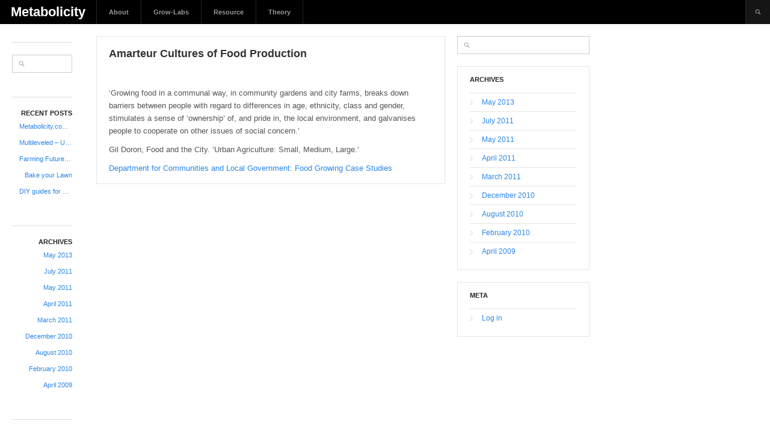

--- FILE ---
content_type: text/html; charset=UTF-8
request_url: http://metabolicity.com/theory/amarteur-cultures-of-food-production/
body_size: 4570
content:
<!DOCTYPE html>
<html lang="en-US">
<!--<![endif]-->
<head>
<meta charset="UTF-8" />
<meta name="viewport" content="width=device-width, initial-scale=1.0, maximum-scale=1.0, user-scalable=no" />
<meta name="HandheldFriendly" content="true" />
<meta name="apple-touch-fullscreen" content="yes" />
<title>Amarteur Cultures of Food Production | Metabolicity</title>
<link rel="profile" href="http://gmpg.org/xfn/11" />
<link rel="pingback" href="http://metabolicity.com/xmlrpc.php" />

<!--[if lt IE 9]>
	<script src="http://metabolicity.com/wp-content/themes/wallpress/assets/js/css3-mediaqueries.js"></script>
<![endif]-->

	<!-- Google Fonts -->
			<link href='http://fonts.googleapis.com/css?family=Open+Sans' rel='stylesheet' type='text/css' />
				<link href='http://fonts.googleapis.com/css?family=Open+Sans' rel='stylesheet' type='text/css' />
				<style type="text/css" media="screen">
				h1,h2,h3,h4,h5 { font-family: 'Open Sans', sans-serif;; } 
 body { font-family: 'Open Sans', sans-serif;; } 
		</style>

	<meta name='robots' content='max-image-preview:large' />
	<link rel='dns-prefetch' href='//s.w.org' />
<link rel="alternate" type="application/rss+xml" title="Metabolicity &raquo; Feed" href="http://metabolicity.com/feed/" />
<link rel="alternate" type="application/rss+xml" title="Metabolicity &raquo; Comments Feed" href="http://metabolicity.com/comments/feed/" />
<link rel="alternate" type="application/rss+xml" title="Metabolicity &raquo; Amarteur Cultures of Food Production Comments Feed" href="http://metabolicity.com/theory/amarteur-cultures-of-food-production/feed/" />
		<script type="text/javascript">
			window._wpemojiSettings = {"baseUrl":"https:\/\/s.w.org\/images\/core\/emoji\/13.1.0\/72x72\/","ext":".png","svgUrl":"https:\/\/s.w.org\/images\/core\/emoji\/13.1.0\/svg\/","svgExt":".svg","source":{"concatemoji":"http:\/\/metabolicity.com\/wp-includes\/js\/wp-emoji-release.min.js?ver=5.8.12"}};
			!function(e,a,t){var n,r,o,i=a.createElement("canvas"),p=i.getContext&&i.getContext("2d");function s(e,t){var a=String.fromCharCode;p.clearRect(0,0,i.width,i.height),p.fillText(a.apply(this,e),0,0);e=i.toDataURL();return p.clearRect(0,0,i.width,i.height),p.fillText(a.apply(this,t),0,0),e===i.toDataURL()}function c(e){var t=a.createElement("script");t.src=e,t.defer=t.type="text/javascript",a.getElementsByTagName("head")[0].appendChild(t)}for(o=Array("flag","emoji"),t.supports={everything:!0,everythingExceptFlag:!0},r=0;r<o.length;r++)t.supports[o[r]]=function(e){if(!p||!p.fillText)return!1;switch(p.textBaseline="top",p.font="600 32px Arial",e){case"flag":return s([127987,65039,8205,9895,65039],[127987,65039,8203,9895,65039])?!1:!s([55356,56826,55356,56819],[55356,56826,8203,55356,56819])&&!s([55356,57332,56128,56423,56128,56418,56128,56421,56128,56430,56128,56423,56128,56447],[55356,57332,8203,56128,56423,8203,56128,56418,8203,56128,56421,8203,56128,56430,8203,56128,56423,8203,56128,56447]);case"emoji":return!s([10084,65039,8205,55357,56613],[10084,65039,8203,55357,56613])}return!1}(o[r]),t.supports.everything=t.supports.everything&&t.supports[o[r]],"flag"!==o[r]&&(t.supports.everythingExceptFlag=t.supports.everythingExceptFlag&&t.supports[o[r]]);t.supports.everythingExceptFlag=t.supports.everythingExceptFlag&&!t.supports.flag,t.DOMReady=!1,t.readyCallback=function(){t.DOMReady=!0},t.supports.everything||(n=function(){t.readyCallback()},a.addEventListener?(a.addEventListener("DOMContentLoaded",n,!1),e.addEventListener("load",n,!1)):(e.attachEvent("onload",n),a.attachEvent("onreadystatechange",function(){"complete"===a.readyState&&t.readyCallback()})),(n=t.source||{}).concatemoji?c(n.concatemoji):n.wpemoji&&n.twemoji&&(c(n.twemoji),c(n.wpemoji)))}(window,document,window._wpemojiSettings);
		</script>
		<style type="text/css">
img.wp-smiley,
img.emoji {
	display: inline !important;
	border: none !important;
	box-shadow: none !important;
	height: 1em !important;
	width: 1em !important;
	margin: 0 .07em !important;
	vertical-align: -0.1em !important;
	background: none !important;
	padding: 0 !important;
}
</style>
	<link rel='stylesheet' id='wp-block-library-css'  href='http://metabolicity.com/wp-includes/css/dist/block-library/style.min.css?ver=5.8.12' type='text/css' media='all' />
<script type='text/javascript' src='http://metabolicity.com/wp-includes/js/jquery/jquery.min.js?ver=3.6.0' id='jquery-core-js'></script>
<script type='text/javascript' src='http://metabolicity.com/wp-includes/js/jquery/jquery-migrate.min.js?ver=3.3.2' id='jquery-migrate-js'></script>
<script type='text/javascript' src='http://metabolicity.com/wp-content/themes/wallpress/assets/js/jquery.masonry.min.js?ver=5.8.12' id='wallpress_jquery_masonry-js'></script>
<script type='text/javascript' src='http://metabolicity.com/wp-content/themes/wallpress/assets/js/jquery.infinitescroll.min.js?ver=5.8.12' id='wallpress_jquery_infinite-js'></script>
<script type='text/javascript' src='http://metabolicity.com/wp-content/themes/wallpress/assets/js/jquery.custom.js?ver=5.8.12' id='wallpress_jquery_custom-js'></script>
<script type='text/javascript' src='http://metabolicity.com/wp-content/themes/wallpress/assets/js/jquery.jcarousel.min.js?ver=5.8.12' id='wallpress_jquery_jcarousel-js'></script>
<script type='text/javascript' src='http://metabolicity.com/wp-content/themes/wallpress/assets/js/jquery.jplayer.min.js?ver=5.8.12' id='wallpress_jquery_jplayer-js'></script>
<script type='text/javascript' src='http://metabolicity.com/wp-content/themes/wallpress/assets/js/iscroll.js?ver=5.8.12' id='wallpress_jquery_iscroll-js'></script>
<script type='text/javascript' src='http://metabolicity.com/wp-content/themes/wallpress/assets/js/jquery.mousewheel.js?ver=5.8.12' id='wallpress_jquery_wheel-js'></script>
<link rel="https://api.w.org/" href="http://metabolicity.com/wp-json/" /><link rel="alternate" type="application/json" href="http://metabolicity.com/wp-json/wp/v2/pages/178" /><link rel="EditURI" type="application/rsd+xml" title="RSD" href="http://metabolicity.com/xmlrpc.php?rsd" />
<link rel="wlwmanifest" type="application/wlwmanifest+xml" href="http://metabolicity.com/wp-includes/wlwmanifest.xml" /> 
<meta name="generator" content="WordPress 5.8.12" />
<link rel="canonical" href="http://metabolicity.com/theory/amarteur-cultures-of-food-production/" />
<link rel='shortlink' href='http://metabolicity.com/?p=178' />
<link rel="alternate" type="application/json+oembed" href="http://metabolicity.com/wp-json/oembed/1.0/embed?url=http%3A%2F%2Fmetabolicity.com%2Ftheory%2Famarteur-cultures-of-food-production%2F" />
<link rel="alternate" type="text/xml+oembed" href="http://metabolicity.com/wp-json/oembed/1.0/embed?url=http%3A%2F%2Fmetabolicity.com%2Ftheory%2Famarteur-cultures-of-food-production%2F&#038;format=xml" />
<link type="image/x-icon" href="http://metabolicity.com/wp-content/themes/wallpress/assets/images/favicon.ico" rel="shortcut icon"><link rel="stylesheet" type="text/css" media="all" href="http://metabolicity.com/wp-content/themes/wallpress/style.css" />
</head>

<body class="page-template-default page page-id-178 page-child parent-pageid-182 chrome  page-amarteur-cultures-of-food-production">
<div id="header" class="main">
	<div id="header-inner" class="clearfix">
		<div id="branding">
			<h1 id="site-title">
				<a href="http://metabolicity.com/" title="Metabolicity" rel="home">Metabolicity</a>
			</h1>
		</div>
		<div id="navigation">
			<div class="menu-inner">
				<div class="menu"><ul>
<li class="page_item page-item-76"><a href="http://metabolicity.com/about/">About</a></li>
<li class="page_item page-item-11 page_item_has_children"><a href="http://metabolicity.com/grow-labs/">Grow-Labs</a>
<ul class='children'>
	<li class="page_item page-item-60"><a href="http://metabolicity.com/grow-labs/byam-shaw-school-of-art/">Byam Shaw School of Art</a></li>
	<li class="page_item page-item-21"><a href="http://metabolicity.com/grow-labs/fifteen-restaurant/">Fifteen Restaurant</a></li>
	<li class="page_item page-item-31"><a href="http://metabolicity.com/grow-labs/nfp-synergy-office/">NFP Synergy Office</a></li>
	<li class="page_item page-item-47"><a href="http://metabolicity.com/grow-labs/st-lukes-community-centre/">St Lukes Community Centre</a></li>
	<li class="page_item page-item-13"><a href="http://metabolicity.com/grow-labs/the-haberdasher-estate/">The Haberdasher Estate</a></li>
</ul>
</li>
<li class="page_item page-item-99 page_item_has_children"><a href="http://metabolicity.com/resource/">Resource</a>
<ul class='children'>
	<li class="page_item page-item-229"><a href="http://metabolicity.com/resource/229-2/">Glossary</a></li>
</ul>
</li>
<li class="page_item page-item-182 page_item_has_children current_page_ancestor current_page_parent"><a href="http://metabolicity.com/theory/">Theory</a>
<ul class='children'>
	<li class="page_item page-item-178 current_page_item"><a href="http://metabolicity.com/theory/amarteur-cultures-of-food-production/" aria-current="page">Amarteur Cultures of Food Production</a></li>
</ul>
</li>
</ul></div>
			 </div>
		</div>
			<a href="javascript:void(0);" class="sidebar-control">Collabse sidebar</a>
	<a href="javascript:void(0);" class="navigation-control">Collabse navigation</a>
	<form method="get" id="searchform" action="http://metabolicity.com/">
	<label for="s" class="assistive-text">Search</label>
	<input type="text" class="field" name="s" id="s" placeholder="" />
	<input type="submit" class="submit" name="submit" id="searchsubmit" value="Search" />
</form>
	</div>
</div>
<!-- #header -->
<div id="main">


<div id="sidebar" class="widget-area" >
	<div class="sidebar-inner">	
	<div id="search-2" class="widget widget_search"><form method="get" id="searchform" action="http://metabolicity.com/">
	<label for="s" class="assistive-text">Search</label>
	<input type="text" class="field" name="s" id="s" placeholder="" />
	<input type="submit" class="submit" name="submit" id="searchsubmit" value="Search" />
</form>
</div>
		<div id="recent-posts-2" class="widget widget_recent_entries">
		<h2 class="widget-title">Recent Posts</h2>
		<ul>
											<li>
					<a href="http://metabolicity.com/metabolicity-com-is-coming-back-to-life/">Metabolicity.com is coming back to life..</a>
									</li>
											<li>
					<a href="http://metabolicity.com/multileveled-urban-vertical-allotments/">Multileveled &#8211; Urban &#8211; Vertical Allotments</a>
									</li>
											<li>
					<a href="http://metabolicity.com/farming-futures-6-new-possible-roles-in-2030/">Farming Futures 6 New Possible Roles in 2030</a>
									</li>
											<li>
					<a href="http://metabolicity.com/bake-your-lawn/">Bake your Lawn</a>
									</li>
											<li>
					<a href="http://metabolicity.com/diy-guides-for-creating-your-own-farm-equipment/">DIY guides for creating your own farm equipment</a>
									</li>
					</ul>

		</div><div id="archives-2" class="widget widget_archive"><h2 class="widget-title">Archives</h2>
			<ul>
					<li><a href='http://metabolicity.com/2013/05/'>May 2013</a></li>
	<li><a href='http://metabolicity.com/2011/07/'>July 2011</a></li>
	<li><a href='http://metabolicity.com/2011/05/'>May 2011</a></li>
	<li><a href='http://metabolicity.com/2011/04/'>April 2011</a></li>
	<li><a href='http://metabolicity.com/2011/03/'>March 2011</a></li>
	<li><a href='http://metabolicity.com/2010/12/'>December 2010</a></li>
	<li><a href='http://metabolicity.com/2010/08/'>August 2010</a></li>
	<li><a href='http://metabolicity.com/2010/02/'>February 2010</a></li>
	<li><a href='http://metabolicity.com/2009/04/'>April 2009</a></li>
			</ul>

			</div><div id="categories-2" class="widget widget_categories"><h2 class="widget-title">Categories</h2>
			<ul>
					<li class="cat-item cat-item-1"><a href="http://metabolicity.com/category/uncategorized/">Uncategorized</a>
</li>
			</ul>

			</div><div id="meta-2" class="widget widget_meta"><h2 class="widget-title">Meta</h2>
		<ul>
						<li><a href="http://metabolicity.com/wp-login.php">Log in</a></li>
			<li><a href="http://metabolicity.com/feed/">Entries feed</a></li>
			<li><a href="http://metabolicity.com/comments/feed/">Comments feed</a></li>

			<li><a href="https://wordpress.org/">WordPress.org</a></li>
		</ul>

		</div>		<div id="copyright">
						<a href="http://wordpress.org/" title="Semantic Personal Publishing Platform" rel="generator">Proudly powered by WordPress</a>
		</div>
	</div>
</div><!-- #sidebar .widget-area -->
		<div id="container" class="clearfix">
				
			<div id="content" class="single-page">

			
				<div id="item-178" class="post-178 page type-page status-publish hentry item clearfix">
	<div class="item-inner">
		<div class="item-main">
			<h1 class="item-title">Amarteur Cultures of Food Production</h1>

			<div class="item-content">
				<p><img alt="" src="http://www.whitefriarshousing.co.uk/upload/public/images/webpage/News/Gardens-in-Sky.jpg" /></p>
<p>‘Growing food in a communal way, in community gardens and city farms, breaks down barriers between people with regard to differences in age, ethnicity, class and gender, stimulates a sense of ‘ownership’ of, and pride in, the local environment, and galvanises people to cooperate on other issues of social concern.’</p>
<p>Gil Doron, Food and the City. ‘Urban Agriculture: Small, Medium, Large.’</p>
<p><a href="https://www.gov.uk/government/uploads/system/uploads/attachment_data/file/7593/2203627.pdf" target="_blank">Department for Communities and Local Government: Food Growing Case Studies</a></p>
							</div>
		</div>
    </div>
</div>
<!-- #item-178 -->

			
			</div>
			<!-- #content -->

			<div id="sidebar-secondary" class="widget-area">
	<div class="sidebar-secondary-inner  masonry">
		
			<div id="search" class="widget widget_search item">
				<div class="widget-inner">
					<form method="get" id="searchform" action="http://metabolicity.com/">
	<label for="s" class="assistive-text">Search</label>
	<input type="text" class="field" name="s" id="s" placeholder="" />
	<input type="submit" class="submit" name="submit" id="searchsubmit" value="Search" />
</form>
				</div>
			</div>

			<div id="archives" class="widget widget_archive item">
				<div class="widget-inner">
					<h2 class="widget-title">Archives</h2>
					<ul>
							<li><a href='http://metabolicity.com/2013/05/'>May 2013</a></li>
	<li><a href='http://metabolicity.com/2011/07/'>July 2011</a></li>
	<li><a href='http://metabolicity.com/2011/05/'>May 2011</a></li>
	<li><a href='http://metabolicity.com/2011/04/'>April 2011</a></li>
	<li><a href='http://metabolicity.com/2011/03/'>March 2011</a></li>
	<li><a href='http://metabolicity.com/2010/12/'>December 2010</a></li>
	<li><a href='http://metabolicity.com/2010/08/'>August 2010</a></li>
	<li><a href='http://metabolicity.com/2010/02/'>February 2010</a></li>
	<li><a href='http://metabolicity.com/2009/04/'>April 2009</a></li>
					</ul>
				</div>
			</div>
			
			<div id="meta" class="widget widget_meta item">
				<div class="widget-inner">
					<h2 class="widget-title">Meta</h2>
					<ul>
												<li><a href="http://metabolicity.com/wp-login.php">Log in</a></li>
											</ul>
				</div>
			</div>
			
			</div>
</div><!-- #sidebar .widget-area -->		</div>
		<!-- #container -->

</div>
<!-- Main -->
<script type='text/javascript' src='http://metabolicity.com/wp-includes/js/comment-reply.min.js?ver=5.8.12' id='comment-reply-js'></script>
<script type='text/javascript' src='http://metabolicity.com/wp-includes/js/wp-embed.min.js?ver=5.8.12' id='wp-embed-js'></script>

</body>
</html>

--- FILE ---
content_type: text/css
request_url: http://metabolicity.com/wp-content/themes/wallpress/style.css
body_size: 14208
content:
/*
Theme Name: WallPress
Theme URI: http://designwall.com/theme/wall
Description: Responsive undesign theme for WordPress
Author: the DesignWall team
Author URI: http://designwall.com/
Version: 1.0.7
License: GNU General Public License
License URI: license.txt
Tags: black, red, white, translation-ready, custom-menu, left-sidebar, flexible-width
*/

/*	Overview this file & structure

	1. Reset CSS
	2. Layout
	3. Core
	4. WordPress
	5. Item
	6. Widgets
	7. Navigation
	8. Themes
	9. Contact
	10. Responsive

-------------------------------------------------------------*/

/* 	1. Reset CSS

	Eric Meyer's CSS Tools (Modified by Hieu Nguyen)
	http://meyerweb.com/eric/tools/css/reset/ 
	v2.0 | 20110126
	License: none (public domain)

-------------------------------------------------------------*/
html, body, div, span, applet, object, iframe,
h1, h2, h3, h4, h5, h6, p, blockquote, pre,
a, abbr, acronym, address, big, cite, code,
del, dfn, em, img, ins, kbd, q, s, samp,
small, strike, strong, sub, sup, tt, var,
b, u, i, center,
dl, dt, dd, ol, ul, li,
fieldset, form, label, legend,
table, caption, tbody, tfoot, thead, tr, th, td,
article, aside, canvas, details, embed, 
figure, figcaption, footer, header, hgroup, 
menu, nav, output, ruby, section, summary,
time, mark, audio, video {
	border: 0;
	margin: 0;
	padding: 0;
	vertical-align: baseline;
}

/* HTML5 display-role reset for older browsers ---*/
article, aside, details, figcaption, figure, 
footer, header, hgroup, menu, nav, section {
	display: block;
}

body { line-height: 1; }
ol, ul { list-style: none; }
blockquote, q { quotes: none; }
blockquote:before, blockquote:after,
q:before, q:after { content: ''; content: none; }

table {
	border-collapse: collapse;
	border-spacing: 0;
}

:focus {
	outline: none;
}

/* Clearfix ---*/
.clearfix:after {
	clear: both;
	content: "";
	display: block;
	height: 0;
	visibility: hidden;
}

* html .clearfix {
	height: 1%;
}

:first-child + html .clearfix {
	min-height: 1%;
}

.clear {
	clear: both;
}

/*	2. Layout
	
	Structure layout in website

--------------------------------------------------------- */
.wrap {
	clear: both;
	width: 100%;
}

.main {
	margin: 0 auto;
}

.inner {
	padding: 15px; /* General element padding */
}

.main,
.item,
.col {
	-webkit-box-sizing: border-box;
	-moz-box-sizing: 	border-box;
	box-sizing: 		border-box;
}

/* Percentage width reference:
- 100%   ~ 1 col
- 50%    ~ 2 cols
- 33.3%  ~ 3 cols
- 25%    ~ 4 cols
- 20%    ~ 5 cols
- 16.6%  ~ 6 cols
- 14.2%  ~ 7 cols
- 12.5%  ~ 8 cols
- 11.1%  ~ 9 cols
- 10%    ~ 10 cols
*/

/* Main --- */
#main {
	position: relative;
	padding: 50px 8px 10px 150px;
}

#content {
	float: left;
	width: 100%;
	max-width: 600px;
}

#content.masonry {
	width: 100%;
	max-width: 100%;
}

/* Sidebar --- */
#sidebar {
	width: 140px;
}

#sidebar-secondary {
	float: left;
	width: 240px;
}

/* Item --- */
.item {
	display: block;
	float: left;
	max-width: 100%;
}

/* Fixed width page template ---*/
.page-template-layout-fixed-width-php #main {
	padding-left: 10px;
}

.page-template-layout-fixed-width-php #content {
	max-width: 980px;
}

/* Fluid Width page template ---*/
.page-template-layout-fluid-width-php #main {
	padding-left: 10px;
}

.page-template-layout-fluid-width-php #content {
	max-width: 100%;
}

/* Sidebar left + Content page template ---*/
.page-template-layout-sidebar-content-php #content {
	max-width: 840px;
}

/* Content + Sidebar right page template ---*/
.page-template-layout-content-sidebar-php #main {
	padding-left: 10px;
}

.page-template-layout-content-sidebar-php #content {
	max-width: 740px;
}

/* Error 404 Page ---*/
.error404 #main {
	padding-left: 10px;
}

.error404 #content {
	max-width: 100%;
}

/*	3. CORE

	Style for HTML Tags

--------------------------------------------------------- */
html{
	margin-bottom: 1px;
	overflow-y: scroll;
}

body {
	padding: 0 !important;
	font-family: "Helvetica Neue",Helvetica,Arial,sans-serif;
	font-size: 12px;
	line-height: 1.6;
	color: #555;
	word-wrap: break-word;
}

body.safari {
	font-family: Arial,Helvetica,sans-serif;
	-webkit-font-smoothing: antialiased;
}

/* Percentage Font-size reference:
- 84%   ~ 10px
- 92%   ~ 11px
- 100%  ~ 12px (basesize)
- 110%  ~ 13px
- 115%  ~ 14px
- 125%  ~ 15px
- 150%  ~ 18px
- 185%  ~ 22px
- 200%  ~ 24px
- 250%  ~ 30px
*/

/* Links ---*/
a {
	text-decoration: none;
	outline: none;
	color: #2985e8;
	-webkit-transition: color 0.3s;
	-moz-transition: 	color 0.3s;
	-o-transition: 		color 0.3s;
	-ms-transition: 	color 0.3s;
	transition: 		color 0.3s;
}

a:hover,
a:active,
a:focus { 
	text-decoration: underline;
	color: #12639b;
}

/* Headings & Titles ---*/
h1, h2, h3, h4, h5, h6 {
	clear: both;
	font-family: inherit;
	line-height: 1.2;
	color: #333;
	text-rendering: optimizelegibility;
}

h1 { font-size: 185%; }
h2 { font-size: 150%; }
h3 { font-size: 125%; }
h4 { font-size: 110%; text-transform: UPPERCASE; }
h5 { font-size: 100%; }

/* Small text ---*/
small, .small {
	font-size: 80%;
}

/* Strong text ---*/
strong {
	font-weight: bold;
}

/* Unorder list ---*/
ul {
	list-style: none;
}

/* Definition list ---*/
dl {
	width: 100%;
	margin: 10px 0px;
}

dt {
	float: left;
	width: 30%;
	padding: 10px 0;
	font-weight: bold;
}

dd {
	padding: 10px 0 10px 30%;
	border-top: 1px solid #e5e5e5;
	text-align: left;
}

/* Paragraph ---*/
p { margin: 10px 0 0; }


/* Iframe ---*/
iframe,
embed {
	display: block;
	margin: 10px auto;
	max-width: 100%;
}

/* Address ---*/
address {
	margin: 10px 0;
	padding: 0 0 0 10px;
	border-left: 3px solid #eee;
}

/* Code ---*/
code {
	display: inline-block;
	padding: 0 5px;
	background: #eee;
}

mark {
	padding: 0 5px;
}

/* Pre ---*/
pre {
	margin: 10px 0;
	padding: 8px 10px;
	border: 1px solid #e5e5e5;
	background: #eee;
}

/* Table ---*/
table {
	width: 100%;
	margin: 10px 0;
	border: 1px solid #e5e5e5;
}

td, th {
	padding: 5px 10px;
	border: 1px solid #e5e5e5;
	vertical-align: middle;
}

th {
	font-weight: bold;
}

/* Form ---*/
form { }

select,
input,
textarea,
button {
	-webkit-box-sizing: border-box;
	-moz-box-sizing: 	border-box;
	box-sizing: 		border-box;
	border-radius: 0;
	font-family: "Helvetica Neue",Helvetica,Arial,sans-serif;
	font-size: 12px;
	outline: none !important;
	-webkit-transition: all 0.2s;
	-moz-transition: 	all 0.2s;
	-ms-transition: 	all 0.2s;
	-o-transition: 		all 0.2s;
	transition: 		all 0.2s;
}

/* Select ---*/
select {
	width: 180px;
	height: 30px;
	padding: 6px 7px 3px;
	border: 1px solid #ccc;
}

/* Textarea ---*/
textarea {
	display: block;
	width: 100%;
	margin: 0;
	padding: 9px;
	min-height: 80px;
	border: 1px solid #ccc;
	box-shadow: 0 0 3px rgba(0,0,0,.14) inset;
	resize: vertical;
	-webkit-appearance: none;
}

textarea:focus {
	border-color: #bbb;
	box-shadow: 0 0 3px rgba(0,0,0,.2) inset;
}

/* Text field ---*/
input[type=text],
input[type=password],
.input {
	width: 180px;
	height: 29px;
	padding: 4px 9px;
	border: 1px solid #ccc;
	line-height: 20px;
	box-shadow: 0 0 3px rgba(0,0,0,.14) inset;
	-webkit-appearance: none;
}

input[type=text]:focus,
input[type=password]:focus,
.input:focus {
	border-color: #bbb;
	box-shadow: 0 0 3px rgba(0,0,0,.2) inset;
}

/* Button ---*/
button,
input[type=button],
input[type=submit],
.button,
.button-alt {
	display: inline-block;
	-webkit-box-sizing: border-box;
	-moz-box-sizing: 	border-box;
	box-sizing: 		border-box;
	margin: 0;
	padding: 5px 15px;
	border: 1px solid #11639d;
	text-shadow: 0 -1px 1px rgba(0,0,0,.5);
	font-weight: bold;
	color: #fff;
	background: #2984e7;
	background: url([data-uri]);
	background: -moz-linear-gradient(top,#2984e7 0,#1264a0 100%);
	background: -webkit-gradient(linear,left top,left bottom,color-stop(0%,#2984e7),color-stop(100%,#1264a0));
	background: -webkit-linear-gradient(top,#2984e7 0,#1264a0 100%);
	background: -o-linear-gradient(top,#2984e7 0,#1264a0 100%);
	background: -ms-linear-gradient(top,#2984e7 0,#1264a0 100%);
	background: linear-gradient(to bottom,#2984e7 0,#1264a0 100%);
	filter: progid:DXImageTransform.Microsoft.gradient( startColorstr='#2984e7', endColorstr='#1264a0',GradientType=0 );
	box-shadow: 0 0 5px rgba(0,0,0,.2) ,0 1px 1px rgba(255,255,255,.2) inset;
	-webkit-transition: none;
	-moz-transition: 	none;
	-ms-transition: 	none;
	-o-transition: 		none;
	transition: 		none;
	cursor: pointer;
	-webkit-appearance: none;
}

button:hover,
input[type=button]:hover,
input[type=submit]:hover,
.button:hover,
.button-alt:hover {
	text-decoration: none;
	color: #fff;
	background: #2a85e8;
}

button:active,
input[type=button]:active,
input[type=submit]:active,
.button:active,
.button-alt:active,
button:focus,
input[type=button]:focus,
input[type=submit]:focus,
.button:focus,
.button-alt:focus {
	text-decoration: none;
	color: #fff;
	background: #1264a0;
	background: url([data-uri]);
	background: -moz-linear-gradient(top,#1264a0 0,#2984e7 100%);
	background: -webkit-gradient(linear,left top,left bottom,color-stop(0%,#1264a0),color-stop(100%,#2984e7));
	background: -webkit-linear-gradient(top,#1264a0 0,#2984e7 100%);
	background: -o-linear-gradient(top,#1264a0 0,#2984e7 100%);
	background: -ms-linear-gradient(top,#1264a0 0,#2984e7 100%);
	background: linear-gradient(to bottom,#1264a0 0,#2984e7 100%);
	filter: progid:DXImageTransform.Microsoft.gradient( startColorstr='#1264a0', endColorstr='#2984e7',GradientType=0 );
	box-shadow: 0 0 5px rgba(0,0,0,.2);
}

.button-white {
	border: 1px solid #a5a5a5;
	text-shadow: none;
	color: #555;
	background: #eeeeee;
	background: url([data-uri]);
	background: -moz-linear-gradient(top,#eeeeee 0,#d6d6d6 100%);
	background: -webkit-gradient(linear,left top,left bottom,color-stop(0%,#eeeeee),color-stop(100%,#d6d6d6));
	background: -webkit-linear-gradient(top,#eeeeee 0,#d6d6d6 100%);
	background: -o-linear-gradient(top,#eeeeee 0,#d6d6d6 100%);
	background: -ms-linear-gradient(top,#eeeeee 0,#d6d6d6 100%);
	background: linear-gradient(to bottom,#eeeeee 0,#d6d6d6 100%);
	filter: progid:DXImageTransform.Microsoft.gradient( startColorstr='#eeeeee', endColorstr='#d6d6d6',GradientType=0 );
}

.button-white:hover {
	color: #555;
	background: #eee;
}

.button-white:active,
.button-white:focus {
	color: #555;
	background: #d6d6d6;
	background: url([data-uri]);
	background: -moz-linear-gradient(top,#d6d6d6 0,#eeeeee 100%);
	background: -webkit-gradient(linear,left top,left bottom,color-stop(0%,#d6d6d6),color-stop(100%,#eeeeee));
	background: -webkit-linear-gradient(top,#d6d6d6 0,#eeeeee 100%);
	background: -o-linear-gradient(top,#d6d6d6 0,#eeeeee 100%);
	background: -ms-linear-gradient(top,#d6d6d6 0,#eeeeee 100%);
	background: linear-gradient(to bottom,#d6d6d6 0,#eeeeee 100%);
	filter: progid:DXImageTransform.Microsoft.gradient( startColorstr='#d6d6d6', endColorstr='#eeeeee',GradientType=0 );
}

/* Button in Firefox ---*/
a.button,
a.button-alt {
	display: inline-block;
	padding: 4px 15px;
	font-size: 12px;
}

input[type="button"],
input[type="submit"] {
	margin: -1px 0 0;
}

/* Button in Chrome ---*/
.chrome input[type=text],
.chrome input[type=password],
.chrome .input {
	height: 30px;
}

.chrome a.button,
.chrome a.button-alt {
	padding: 4px 15px 5px;
}

.chrome button,
.chrome input[type="button"],
.chrome input[type="submit"] {
	padding: 6px 15px 7px;
}

/* Button in Safari ---*/
.safari a.button,
.safari a.button-alt {
	display: inline-block;
	height: 30px;
	padding: 4px 15px 9px;
}

.safari button,
.safari input[type="button"],
.safari input[type="submit"] {
	padding: 6px 15px 7px;
}

.safari input[type=text],
.safari input[type=password],
.safari .input {
	height: 30px;
}

/* Button in Opera ---*/
.opera input[type=text],
.opera input[type=password],
.opera .input {
	height: 32px;
}

.opera a.button,
.opera a.button-alt {
	padding: 5px 15px 6px;
}

.opera input[type="button"],
.opera input[type="submit"] {
	margin: 0;
	padding: 7px 15px 8px;
}

.opera button {
	padding: 5px 15px 6px;
}

/* Button in Internet Explorer ---*/
.ie input[type=text],
.ie input[type=password],
.ie .input {
	height: 32px;
}

.ie a.button,
.ie a.button-alt {
	padding: 5px 15px 6px;
}

.ie input[type="button"],
.ie input[type="submit"] {
	margin: 0;
	padding: 7px 15px 8px;
}

.ie button {
	padding: 5px 15px 6px;
}

/*	4. WordPress

	Reset some elements of WordPress Core

--------------------------------------------------------- */
.left {
	float: left;
}

.right {
	float: right;
}

.alignnone {
	margin: 5px 20px 20px 0;
}

.aligncenter,
div.aligncenter {
	display: block;
	margin: 5px auto 5px auto;
}

.alignright {
	float: right;
	margin: 5px 0 20px 20px;
}

.alignleft {
	float: left;
	margin: 5px 20px 20px 0;
}

.aligncenter {
	display: block;
	margin: 5px auto 5px auto;
}

a img.alignright {
	float: right;
	margin: 5px 0 20px 20px;
}

a img.alignnone {
	margin: 5px 20px 20px 0;
}

a img.alignleft {
	float: left;
	margin: 5px 20px 20px 0;
}

a img.aligncenter {
	display: block;
	margin-right: auto;
	margin-left: auto;
}

.wp-caption {
	max-width: 100%;
	text-align: center;
	font-size: 92%;
}

.wp-caption.alignnone {
	margin: 5px 20px 20px 0;
}

.wp-caption.alignleft {
	margin: 5px 20px 20px 0;
}

.wp-caption.alignright {
	margin: 5px 0 20px 20px;
}

.wp-caption img {
	width: auto;
	height: auto;
	margin: 0;
	padding: 0;
	max-width: 98.5%;
	border: 0 none;
}

.wp-caption p.wp-caption-text {
	margin: 0;
	padding: 0 4px 5px;
	font-size: 92%;
	line-height: 17px;
}

.gallery-caption {}

/*	5. Item

	All style for item (post) in this theme

--------------------------------------------------------- */
/* Item Elements ---*/
.page-title {
	margin: 20px 15px 10px;
	font-size: 200%;
}

.sticky {}

.bypostauthor {}

.item .item-inner {
	background: #fff;
	border: 1px solid #e5e5e5;
	padding: 20px;
	margin: 10px;
	position: relative;
}

.masonry .item:hover .item-inner {
	border-color: #c5c5c5;
	box-shadow: 0 0 3px 2px rgba(0,0,0,.1);
	-webkit-transition: all 0.3s;
	-moz-transition: 	all 0.3s;
	-o-transition: 		all 0.3s;
	-ms-transition: 	all 0.3s;
	transition: 		all 0.3s;
}

.item .item-title {
	margin: 0;
	font-size: 110%;
	line-height: 1.5;
}

.grid-double .item-title {
	font-size: 150%;
}

.item .item-title a,
.item .item-title a:hover,
.item .item-title a:active,
.item .item-title a:focus {
	color: #222;
}

.item .item-content  {
	overflow: hidden;
	font-size: 110%;
}

.item .item-content:after {
	content: "";
	display: block;
	visibility: hidden;
	clear: both;
	height: 0;
}

* html .item .item-content {
	height: 1%;
}

:first-child + html .item .item-content {
	min-height: 1%;
}

.item blockquote {
	padding: 10px 30px 0 0;
	background: url(assets/images/icon-blockquote.png) no-repeat right top;
}

.single .item blockquote:before {
	color: #333;
}

.item .item-content li,
.item .comment-content li {
	margin: 0 0 0 20px;
}

.item .item-content ul,
.item .comment-content ul {
	list-style: disc;
	margin: 10px 0;
}

.item .item-content ul li li,
.item .comment-content ul li li {
	list-style: circle;
}

.item .item-content ul li li li,
.item .comment-content ul li li li {
	list-style: square;
}

.item .item-content ol,
.item .comment-content ol {
	list-style: decimal;
	margin: 10px 0;
}

.item .item-content ol li li,
.item .comment-content ol li li {
	list-style: lower-latin;
}

.item .item-content ol li li li,
.item .comment-content ol li li li {
	list-style: disc;
}

.masonry .item .item-content input {
	width: auto;
	margin: 0 0 10px;
}

.item-link-pages {
	clear: both;
	margin: 20px 0 0;
}

.item .item-thumbnail {
	margin: 0 0 15px;
	text-align: center;
}

.item .item-thumbnail img {
	display: block;
	width: 100%;
	height: auto;
	overflow: hidden;
}

.item img {
	-webkit-box-sizing: border-box;
	-moz-box-sizing: 	border-box;
	box-sizing: 		border-box;
	height: auto;
	max-width: 100%;
}

.masonry .item img {
	max-width: 100%;
}

img.has-border {
	-webkit-box-sizing: border-box;
	-moz-box-sizing: 	border-box;
	box-sizing: 		border-box;
	padding: 4px;
	max-width: 100%;
	border: 1px solid #ddd;
}

.item .item-meta {
	margin-top: 10px;
	font-size: 92%;
	color: #999;
}

.item .meta-top a {
	border-bottom: 1px solid #e5e5e5;
	color: #999;
}

.item .meta-top a:hover,
.item .meta-top a:active,
.item .meta-top a:focus {
	border-bottom-color: #222;
	text-decoration: none;
	color: #222;
}

.item .meta-bottom {
	margin: 20px 0 0;
}

.item .meta-bottom .sep {
	display: inline-block;
	margin: 0 5px;
}

/* Item Comments ---*/
.item .item-comments {
	clear: both;
	margin: 15px 0 0;
	border-top: 1px solid #ddd;
}

.item .item-comments #comments-title,
.item .item-comments #reply-title {
	margin: 10px 0;
	font-weight: bold;
}

.item .item-comments #reply-title small {
	float: right;
	font-size: 65%;
	font-weight: normal;
}

.item .item-comments #comments-title {
	padding: 0 0 10px;
	border-bottom: 1px solid #ddd;
}

.item .item-comments .commentlist li.pingback:first-child {
	margin: 30px 0 0;
}

.item .item-comments .commentlist li.pingback {
	padding: 0 0 10px;
	margin: 30px 0 0;
}

.item .item-comments .commentlist li.pingback p {
	border: 1px solid #DDDDDD;
    padding: 10px;
}

.item .item-comments .commentlist {
	padding: 0 0 40px;
}

.item .item-comments .commentlist li.comment {
	clear: both;
}

.item .item-comments .commentlist li.comment div.comment  {
	position: relative;
	overflow: hidden;
}

.item .item-comments .commentlist li.comment .comment .commentnumber {
	z-index: 10;
	position: absolute;
	right: 10px;
	font-size: 350%;
	color: rgba(0,0,0,.1);
}

.ie8 .item .item-comments .commentlist li.comment .comment .commentnumber {
	color: #000;
	filter: alpha(opacity=10);
}

.item .item-comments .comment-meta {
	margin: 0 0 10px;
	padding: 15px 0 0 0;
}

.item .item-comments .comment-meta .fn {
	display: block;
	text-transform: capitalize;
	font-size: 150%;
	font-weight: bold;
	line-height: 1;
	color: #333;
}

.item .item-comments .comment-meta .comment-author > a {
	border-bottom: 1px solid #e5e5e5;
	text-decoration: none;
	font-size: 92%;
	color: #999;
}

.item .item-comments .comment-meta .comment-awaiting-moderation {
	display: block;
	margin: 5px 0 0;
	font-size: 92%;
	color: #999;
}

.item .item-comments .commentlist ul ul ul ul .comment-awaiting-moderation {
	bottom: -24px;
}

.item .item-comments .comment-meta .avatar {
	float: left;
	width: 35px;
	height: 35px;
	margin: 0 10px 0 0;
}

.item .item-comments .comment-content {
	position: relative;
	padding: 0 40px 10px 10px;
	min-height: 57px;
	border: 1px solid #ddd;

}

.item .item-comments .reply,
.item .item-comments .edit-link {
	display: block;
	float: right;
	margin: 5px 0 0 5px;
}

.item .item-comments .commentlist li .children {
	margin-left: 60px;
}

.item .item-comments .commentlist ul ul ul ul {
	margin-bottom: 20px;
}

.item .item-comments #respond {
	border-top: 1px solid #ddd;
	margin: -1px 0 0;
}

.item .item-comments .commentlist li #respond {
	margin: 40px 0 10px;
	padding: 0 0 20px;
	border-top: 1px solid #ddd;
	border-bottom: 1px solid #ddd;
}

.item .item-comments .commentlist > li > .children > li > #respond {
	margin-left: -60px;
}

.item .item-comments .commentlist > li > .children > li > .children > li >#respond {
	margin-left: -120px;
}

.item .item-comments .commentlist > li > .children > li > .children > li > .children > li > #respond {
	margin-left: -180px;
}

.item .item-comments .comment-form-author,
.item .item-comments .comment-form-email,
.item .item-comments .comment-form-url {
	clear: both;
}

.item .item-comments .comment-form-author input,
.item .item-comments .comment-form-email input,
.item .item-comments .comment-form-url input {
	width: 50%;
	height: 30px;
}

.item .item-comments .comment-form-comment {
	clear: both;
}

.item .item-comments #commentform label {
	font-weight: bold;
}

.item .item-comments #commentform input,
.item .item-comments #commentform textarea {
	display: block;
	clear: both;
	margin: 5px 0 0;
}

.item .item-comments #commentform .required {
	margin: 2px 0 0;
	color: #c33;
}

.item .item-comments #comment {
	height: 80px;
}

.item .item-comments .form-allowed-tags {
	font-size: 92%;
	color: #999;
}

/* Item Format: Image ---*/
.format-image.has-thumbnail .item-main,
body.masonry-relayout .format-image.has-thumbnail .item-main {
	display: none;
}

body.masonry-relayout .format-image.has-thumbnail .item-thumbnail,
.format-image.has-thumbnail .item-thumbnail {
	margin: -20px;
}

.format-image.has-thumbnail:hover {
	z-index: 1;
}

.single .format-image .item-title,
.single .format-image .meta-top,
.single .format-image .meta-bottom,
.format-image:hover .item-main,
.format-image:hover .item-title,
.format-image:hover .meta-top,
.format-image:hover .meta-bottom {
	display: block;
}

.format-image.has-thumbnail:hover .item-thumbnail {
	margin: -20px -20px 15px;
}

.format-image .item-thumbnail {
	position: relative;
}

.format-image .image-btn {
	display: none;
}

.format-image.has-thumbnail:hover .image-btn {
	display: block;
	position: absolute;
	right: 10px;
	bottom: 10px;
	width: 30px;
	height: 30px;
	text-indent: -9999px;
	background: url(assets/images/icon-zoom.png) no-repeat center #2a85e8;
}

/* Item Format: Gallery ---*/
.format-gallery .dw-gallery-container {
	position: relative;
	margin: 0 0 15px;
}

.format-gallery .dw-gallery-container .mask {
	overflow: hidden;
}

.format-gallery .dw-gallery-container .dw-gallery {
	width: 9999px;
}

.format-gallery .dw-gallery-container .dw-gallery .dw-gallery-item {
	float: left;
}

.format-gallery .dw-gallery-container .dw-gallery .dw-gallery-item img {
	display: block;
	width: 100%;
	height: auto;
}

.dw-gallery-pagination {
	position: absolute;
	bottom: 10px;
	width: 100%;
	height: 20px;
	text-align: center;
}

.dw-gallery-pagination li {
	display: inline-block;
	width: 10px;
	height: 10px;
	margin: 5px 3px 0;
	border-radius: 20px;
	text-indent: -9999px;
	background: rgba(0,0,0,0.3);
	box-shadow: 0 0 3px rgba(0,0,0,0.5) inset;
}
.dw-gallery-pagination li:hover {
	background: rgba(0, 0, 0, 0.7);
}

.dw-gallery-pagination li.active {
	background: rgba(0,0,0,0.9);
	cursor: default;
}

.ie8 .dw-gallery-pagination li {
	background: #000;
	filter: alpha(opacity=50);
}

.ie8 .dw-gallery-pagination li:hover {
	filter: alpha(opacity=70);
}

.ie8 .dw-gallery-pagination li.active {
	filter: alpha(opacity=90);
}

.dw-gallery-next,
.dw-gallery-prev {
	display: none !important;
	position: absolute;
	top: 50%;
	width: 30px;
	height: 30px;
	margin: -16px 10px 0;
	background: url(assets/images/arrow-gallery.png) no-repeat;
}

.item:hover .dw-gallery-next,
.item:hover .dw-gallery-prev {
	display: block !important;
}

.dw-gallery-next {
	right: 0;
	background-position: -90px 0;
}

.dw-gallery-prev:hover {
	background-position: -30px 0;
}


.dw-gallery-next:hover {
	background-position: -60px 0;
}

.dw-gallery-prev-disabled,
.dw-gallery-next-disabled,
.item:hover .dw-gallery-prev-disabled,
.item:hover .dw-gallery-next-disabled {
	display: none !important;
}

.format-gallery .item-content .gallery {
	margin: 10px 0 !important;
}

.format-gallery .item-content .gallery-item {
	margin: 0 !important;
}

.format-gallery .item-content .gallery-item dt {
	width: 100%;
	padding: 5px;
	-webkit-box-sizing: border-box;
	-moz-box-sizing: border-box;
	-ms-box-sizing: border-box;
	box-sizing: border-box;
}

.format-gallery .item-content .gallery-item img {
	display: block;
}

.format-gallery .item-content .gallery-caption {
	padding: 0 5px;
	margin: 0 0 10px;
	border: none;
}

.masonry .format-gallery .item-content .gallery-caption {
	display: none;
}

/* Item Format: Chat ---*/
.masonry .format-chat .item-title {
    margin: 0;
}

.format-chat .item-content p {
	line-height: 30px;
	background: url(assets/images/line.png);
}

/* Item Format: Quote ---*/
.format-quote .item-header {
	display: none;
}

.format-quote .item-content {
	margin: -21px -21px 5px;
	padding: 20px;
	overflow: visible;
	background: #222;
}

.format-quote blockquote {
	position: relative;
}

.format-quote blockquote:after {
	content: "";
	position: absolute;
	bottom: -40px;
	width: 0;
	height: 0;
	border-top: 10px solid #222;
	border-right: 10px solid transparent;
	border-left: 10px solid transparent;
}

.format-quote .item-content > p {
	display: none;
}

.format-quote .item-content blockquote p {
	margin: 0;
	font-weight: bold;
	color: #fff;
}

.format-quote .item-content cite a {
	display: block;
	margin: 10px 0;
	font-size: 84%;
	color: #999;
}

/* Item Format: Video ---*/
.masonry .format-video:hover {
	z-index: 1;
}

.masonry .format-video .item-thumbnail {
	position: relative;
}

.masonry .format-video.grid-double .item-thumbnail,
.masonry .format-video.grid-triple .item-thumbnail {
	display: none;
}

.format-video .video-play {
	display: block;
	position: absolute;
	top: 50%;
	left: 50%;
	width: 50px;
	height: 40px;
	margin-top: -24px;
	margin-left: -24px;
	text-indent: -9999px;
	background: url(assets/images/icon-play.png) no-repeat center;
}

.masonry .format-video .item-content iframe,
.masonry .format-video .item-content embed {
	display: none;
}

.masonry .format-video.grid-double .item-content iframe,
.masonry .format-video.grid-triple .item-content iframe,
.masonry .format-video.grid-double .item-content embed,
.masonry .format-video.grid-triple .item-content embed {
	display: block;
}

.item.format-video.grid-double iframe,
.item.format-video.grid-double embed {
	height: 253px;
}

.format-video.grid-triple iframe,
.format-video.grid-triple embed {
	height: 400px;
}

.single .format-video iframe,
.single .format-video embed {
	height: 360px;
}

/* Item Format: Audio ---*/
.masonry .format-audio .item-title {
    margin: 0;
}

.format-audio .item-title {
	padding: 0;
}

.format-audio .item-thumbnail {
	margin: 0;
}

.jp-audio {
	position: relative;
	height: 32px;
	margin: 0 0 20px;
	border: 1px solid #000;
	overflow: hidden;
	background: #505456;
	background: -moz-linear-gradient(top,#505456 0,#46484a 50%,#3c3e40 51%,#333435 100%);
	background: -webkit-gradient(linear,left top,left bottom,color-stop(0%,#505456),color-stop(50%,#46484a),color-stop(51%,#3c3e40),color-stop(100%,#333435));
	background: -webkit-linear-gradient(top,#505456 0,#46484a 50%,#3c3e40 51%,#333435 100%);
	background: -o-linear-gradient(top,#505456 0,#46484a 50%,#3c3e40 51%,#333435 100%);
	background: -ms-linear-gradient(top,#505456 0,#46484a 50%,#3c3e40 51%,#333435 100%);
	background: linear-gradient(to bottom,#505456 0,#46484a 50%,#3c3e40 51%,#333435 100%);
	filter: progid:DXImageTransform.Microsoft.gradient( startColorstr='#505456', endColorstr='#333435',GradientType=0 );
}

.jp-interface {
	border-top: 1px solid #727275;
}

.jp-controls {
	z-index: 1;
	float: left;
	position: relative;
	width: 32px;
	margin: -1px 0 0;
	border-right: 1px solid #292a2c;
}

.jp-controls a {
	display: block;
	height: 32px;
	border-right: 1px solid #727275;
	text-indent: -9999px;
	background: url(assets/images/icon-audio-control.png) 0 1px;
}

.jp-controls a.jp-stop {
	display: none;
	background-position: 30px 0;
}

.jp-controls a.jp-pause {
	background-position: 60px 0;
}

.jp-controls a.jp-mute,
.jp-controls a.jp-unmute,
.jp-controls a.jp-volume-max {
	display: none !important;
}

.jp-progress {
	float: left;
	position: absolute;
	-webkit-box-sizing: border-box;
	-moz-box-sizing: border-box;
	box-sizing: border-box;
	width: 100%;
	height: 100%;
	margin: -1px 0 0;
	padding: 12px 15% 12px 32px;
}

.masonry .jp-progress {
	padding-right: 70px;
}

.ipad .jp-progress,
.iphone .jp-progress {
	padding-right: 0;
}

.jp-progress-inner {
	padding: 0 10px;
}

.jp-seek-bar {
	width: 100% !important;
	height: 8px;
	border: 1px solid #000;
	background: #454b4d;
}

.jp-play-bar {
	height: 8px;
	-webkit-transition: width 0.5s;
	-moz-transition: 	width 0.5s;
	-o-transition: 		width 0.5s;
	transition: 		width 0.5s;
	background: #b8e1fc;
	background: -moz-linear-gradient(top,#b8e1fc 0,#a9d2f3 10%,#90bae4 25%,#90bcea 37%,#90bff0 50%,#6ba8e5 51%,#a2daf5 83%,#bdf3fd 100%);
	background: -webkit-gradient(linear,left top,left bottom,color-stop(0%,#b8e1fc),color-stop(10%,#a9d2f3),color-stop(25%,#90bae4),color-stop(37%,#90bcea),color-stop(50%,#90bff0),color-stop(51%,#6ba8e5),color-stop(83%,#a2daf5),color-stop(100%,#bdf3fd));
	background: -webkit-linear-gradient(top,#b8e1fc 0,#a9d2f3 10%,#90bae4 25%,#90bcea 37%,#90bff0 50%,#6ba8e5 51%,#a2daf5 83%,#bdf3fd 100%);
	background: -o-linear-gradient(top,#b8e1fc 0,#a9d2f3 10%,#90bae4 25%,#90bcea 37%,#90bff0 50%,#6ba8e5 51%,#a2daf5 83%,#bdf3fd 100%);
	background: -ms-linear-gradient(top,#b8e1fc 0,#a9d2f3 10%,#90bae4 25%,#90bcea 37%,#90bff0 50%,#6ba8e5 51%,#a2daf5 83%,#bdf3fd 100%);
	background: linear-gradient(to bottom,#b8e1fc 0,#a9d2f3 10%,#90bae4 25%,#90bcea 37%,#90bff0 50%,#6ba8e5 51%,#a2daf5 83%,#bdf3fd 100%);
	filter: progid:DXImageTransform.Microsoft.gradient( startColorstr='#b8e1fc', endColorstr='#bdf3fd',GradientType=0 );
}

.jp-volume-bar-wrap {
	float: right;
	position: relative;
	-webkit-box-sizing: border-box;
	-moz-box-sizing: border-box;
	box-sizing: border-box;
	width: 15%;
	margin: -1px 0 0;
	padding: 12px 9px 10px 30px;
	border-left: 1px solid #727275;
	background: url(assets/images/icon-speaker.png) no-repeat 10px 12px;
}

.masonry .jp-volume-bar-wrap {
	width: 70px;
}

.jp-volume-bar-wrap:after {
	content: "";
	position: absolute;
	top: 0;
	left: 0;
	height: 100%;
	border-left: 1px solid #292a2c;
}

.jp-volume-bar {
	height: 8px;
	border: 1px solid #000;
	background: #454b4d;
}

.jp-volume-bar-value {
	height: 8px;
	background: #b8e1fc;
	-webkit-transition: width 0.5s;
	-moz-transition: width 0.5s;
	-o-transition: width 0.5s;
	transition: width 0.5s;
	background: -moz-linear-gradient(top,  #b8e1fc 0%, #a9d2f3 10%, #90bae4 25%, #90bcea 37%, #90bff0 50%, #6ba8e5 51%, #a2daf5 83%, #bdf3fd 100%); /* FF3.6+ */
	background: -webkit-gradient(linear, left top, left bottom, color-stop(0%,#b8e1fc), color-stop(10%,#a9d2f3), color-stop(25%,#90bae4), color-stop(37%,#90bcea), color-stop(50%,#90bff0), color-stop(51%,#6ba8e5), color-stop(83%,#a2daf5), color-stop(100%,#bdf3fd)); /* Chrome,Safari4+ */
	background: -webkit-linear-gradient(top,  #b8e1fc 0%,#a9d2f3 10%,#90bae4 25%,#90bcea 37%,#90bff0 50%,#6ba8e5 51%,#a2daf5 83%,#bdf3fd 100%); /* Chrome10+,Safari5.1+ */
	background: -o-linear-gradient(top,  #b8e1fc 0%,#a9d2f3 10%,#90bae4 25%,#90bcea 37%,#90bff0 50%,#6ba8e5 51%,#a2daf5 83%,#bdf3fd 100%); /* Opera 11.10+ */
	background: -ms-linear-gradient(top,  #b8e1fc 0%,#a9d2f3 10%,#90bae4 25%,#90bcea 37%,#90bff0 50%,#6ba8e5 51%,#a2daf5 83%,#bdf3fd 100%); /* IE10+ */
	background: linear-gradient(to bottom,  #b8e1fc 0%,#a9d2f3 10%,#90bae4 25%,#90bcea 37%,#90bff0 50%,#6ba8e5 51%,#a2daf5 83%,#bdf3fd 100%); /* W3C */
	filter: progid:DXImageTransform.Microsoft.gradient( startColorstr='#b8e1fc', endColorstr='#bdf3fd',GradientType=0 ); /* IE6-9 */
}

.ipad .jp-volume-bar-wrap,
.iphone .jp-volume-bar-wrap {
	display: none;
}

.jp-current-time,
.jp-duration {
	display: none;
}

/* Item Format: Link ---*/
.format-link .item-header {
	display: none;
}

.format-link .item-content p {
	margin: 0;
}

.format-link .item-content a {
	display: block;
	padding: 10px 0 10px 40px;
	background: url(assets/images/icon-link.png) no-repeat left center;
}

/* Item Style: Twitter ---*/
.masonry .style-twitter .item-header {
	padding: 0 0 0 40px;
}

.masonry .style-twitter .meta-top {
	margin: 0;
}

.style-twitter .meta-top .cat-links {
	display: none;
}

.masonry .style-twitter .item-header  {
	background: url(assets/images/icon-twitter.png) no-repeat 0 center;
}

.masonry .style-twitter:hover .item-header  {
	background-image: url(assets/images/icon-twitter-hover.png);
}

/* Item Style: Facebook ---*/
.masonry .style-facebook .item-header {
	padding: 0 0 0 40px;
}

.masonry .style-facebook .item-header  {
	background: url(assets/images/icon-facebook.png) no-repeat 0 center;
}

.masonry .style-facebook:hover .item-header {
	background-image: url(assets/images/icon-facebook-hover.png);
}

.masonry .style-facebook .meta-top {
	margin: 0;
}

.style-facebook .item-content img {
	display: none;
}

/* Item Style: YouTube ---*/
body.masonry-relayout .masonry .style-youtube .item-thumbnail,
.masonry .style-youtube .item-thumbnail {
	margin: 0;
}

body.masonry-relayout .masonry .style-youtube .item-main,
.masonry .style-youtube .item-main {
	display: none;
}

body.masonry-relayout .masonry .style-youtube:hover .item-thumbnail,
.masonry .style-youtube:hover .item-thumbnail {
	margin: 0 0 15px;
}

.masonry .style-youtube:hover .item-main {
	display: block;
}

/* Item Style: Vimeo ---*/
body.masonry-relayout .masonry .style-vimeo .item-thumbnail,
.masonry .style-vimeo .item-thumbnail {
	margin: 0;
}

body.masonry-relayout .masonry .style-vimeo .item-main,
.masonry .style-vimeo .item-main {
	display: none;
}

body.masonry-relayout .masonry .style-vimeo:hover .item-thumbnail,
.masonry .style-vimeo:hover .item-thumbnail {
	margin: 0 0 15px;
}

.masonry .style-vimeo:hover .item-main {
	display: block;
}

/* Item Ribbon ---*/
.has-ribbon .item-title:before {
	float: left;
	position: relative;
	top: 4px;
	margin: 0 5px 4px 0;
	padding: 3px 6px;
	border-radius: 3px;
	text-transform: uppercase;
	font-size: 10px;
	font-weight: normal;
	line-height: 0.9;
	color: #fff;
}

.grid-double.has-ribbon .item-title:before {
	top: 7px;
}

.ribbon-hot .item-title:before {
	content: "hot";
	background: #ef2a33;
}

.ribbon-new .item-title:before {
	content: "new";
	background: #33c83d;
}

.ribbon-featured .item-title:before {
	content: "featured";
	background: #08c;
}

/* Blog Post ---*/
.page-template-layout-blog-php .post.grid-double,
.page-template-layout-blog-php .post.grid-triple {
	width: 100%;
}

.post-inner {
	position: relative;
	margin: 10px 10px 20px;
	padding: 20px;
	border: 1px solid #e5e5e5;
}

.post-thumbnail img {
	display: block;
	width: 100%;
	height: auto;
	margin: 0 0 20px;
}

.post-main {
	padding: 0 0 0 60px;
}

.post-main:before {
	content: "";
	display: block;
	position: absolute;
	left: 20px;
	width: 40px;
	height: 40px;
	margin: 4px 0 0;
	background: #2a85e8 url(assets/images/format-standard.png) no-repeat center;
	-webkit-transition: background-color 0.3s;
	-moz-transition: 	background-color 0.3s;
	-ms-transition: 	background-color 0.3s;
	-o-transition: 		background-color 0.3s;
	transition: 		background-color 0.3s;
}

.post:hover .post-main:before {
	background-color: #222;
}

.post-title a {
	color: #222;
}

.post-meta {
	margin: 11px 0 0;
	font-size: 92%;
	color: #999;
}

.post-meta.meta-top a {
	border-bottom: 1px solid #e5e5e5;
	color: #999;
}

.post-meta.meta-top a:hover,
.post-meta.meta-top a:active,
.post-meta.meta-top a:focus {
	border-bottom-color: #222;
	text-decoration: none;
	color: #222;
}

.post .meta-bottom {
	margin: 20px 0 0;
}

.post-meta.meta-bottom .tags {
	display: block;
	margin: 10px 0;
}

.post .meta-bottom .sep {
	display: inline-block;
	margin: 0 5px;
}

.post.format-video iframe,
.post.format-video embed {
	width: 100% !important;
	height: 400px;
}

/* Post Format: Gallery ---*/
.format-gallery .post-main:before {
	background-image: url(assets/images/format-gallery.png);
}

.format-gallery .post-thumbnail img {
	margin: 0;
}

.format-gallery .post-meta {
	display: block;
}

.format-gallery .post-content .gallery {
	display: none;
}

.post:hover .dw-gallery-next,
.post:hover .dw-gallery-prev {
	display: block !important;
}

/* Post Format: Link ---*/
.format-link .post-main:before {
	background-image: url(assets/images/format-link.png);
}

.format-link .post-main .meta-top {
	display: none;
}

.format-link .post-content p {
	margin: 0;
}

.format-link .post-content a {
	display: block;
	margin: 6px 0 0 0;
	font-size: 92%;
}

/* Post Format: Image ---*/
.format-image .post-main:before {
	background-image: url(assets/images/format-image.png);
}

.format-image .post-thumbnail {
	position: relative;
}

/* Post Format: Quote ---*/
.format-quote .post-thumbnail,
.format-quote .post-main:before,
.format-quote .post-main .post-title,
.format-quote .post-main .meta-top {
	display: none;
}

.page-template-layout-blog-php .format-quote blockquote {
	margin: -30px -21px 15px -81px;
	padding: 20px 20px 20px 81px;
	font-size: 150%;
	font-weight: bold;
	color: #fff;
	background: #222;
}

.page-template-layout-blog-php .format-quote blockquote:before {
	content: "";
	display: block;
	position: absolute;
	top: 28px;
	left: 20px;
	width: 40px;
	height: 40px;
	border: 1px solid #333;
	background: url(assets/images/format-quote.png) no-repeat center;
}

.page-template-layout-blog-php .format-quote blockquote:after {
	bottom: -10px;
}

.page-template-layout-blog-php .format-quote blockquote p {
	margin: 0;
}

.page-template-layout-blog-php .format-quote cite {
	font-size: 61%;
}

.page-template-layout-blog-php .format-quote cite a {
	color: #999;
}

/* Post Format: Status / Aside ---*/
.format-aside .post-thumbnail,
.format-status .post-thumbnail {
	display: none;
}

.format-aside .post-main:before,
.format-status .post-main:before {
	background-image: url(assets/images/format-note.png);
}

.format-aside .post-meta,
.format-status .post-meta {
	display: none;
}

/* Post Format: Video ---*/
.format-video .post-main:before {
	background-image: url(assets/images/format-video.png);
}

/* Post Format: Chat ---*/
.format-chat .post-main:before {
	background-image: url(assets/images/format-chat.png);
}

.format-chat .post-content p {
	line-height: 30px;
	background: url(assets/images/line.png);
}

/* Post Format: Audio ---*/
.format-audio .post-main:before {
	background-image: url(assets/images/format-audio.png);
}

.format-audio .post-thumbnail {
	margin: 20px 0 0;
}

.format-audio .post-thumbnail img {
	margin: 0;
}

/* Single Item ---*/
.single .item-content {
	margin: 0 0 20px;
}

.single .item {
	width: 100%;
}

.single .item .item-inner {
	padding: 20px;
}

.single .item .item-thumbnail,
.single .item:hover .item-thumbnail {
	margin: 20px 0 0;
}

.single .item .item-thumbnail img {
	width: auto;
	height: auto;
}

.single .has-ribbon .item-title:before {
	display: none;
}

.single .item-title {
	font-size: 200%;
	margin: 0;
}

/* Single Item Format: Image ---*/
.single .format-image.has-thumbnail .item-main,
.single .format-image.has-thumbnail .item-title,
.single .format-image.has-thumbnail .meta-top,
.single .format-image.has-thumbnail .meta-bottom,
body.masonry-relayout.single .format-image.has-thumbnail .item-main,
body.masonry-relayout.single .format-image.has-thumbnail .item-title,
body.masonry-relayout.single .format-image.has-thumbnail .meta-top,
body.masonry-relayout.single .format-image.has-thumbnail .meta-bottom {
	display: block;
}

 .single .format-image.has-thumbnail .item-thumbnail img {
 	width: 100%;
 }

/* Single Item Format: Quote ---*/
.single .format-quote .item-thumbnail,
.single .format-quote .item-main:before,
.single .format-quote .item-main .item-title,
.single .format-quote .item-main .meta-top {
	display: none;
}

.single .format-quote .item-content {
	background-color: transparent;
}

.single .format-quote blockquote {
	margin: -41px -40px 15px -40px;
	padding: 20px 20px 20px 81px;
	font-size: 150%;
	font-weight: bold;
	color: #fff;
	background: #222;
}

.single .format-quote blockquote:before {
	content: "";
	display: block;
	position: absolute;
	top: 28px;
	left: 20px;
	width: 40px;
	height: 40px;
	border: 1px solid #333;
	background: url(assets/images/format-quote.png) no-repeat center;
}

.single .format-quote blockquote:after {
	bottom: -10px;
}

.single .format-quote blockquote p {
	margin: 0;
}

.single .format-quote cite {
	font-size: 61%;
}

.single .format-quote cite a {
	color: #999;
}

/* Single Page ---*/
.page .item {
	width: 100%;
}

.page .item .item-inner {
	padding: 15px 20px;
	border: 1px solid #e5e5e5;
}

.page .item-title {
	margin: 0;
	font-size: 150%;
}

.page .item-content {
	margin: 0;
	padding: 0;
	background: none;
}

/*	6. Widgets

	Style for widgets

--------------------------------------------------------- */
/* Widget Nav Menu ---*/
.archive #sidebar .current-menu-item > a,
.page #sidebar .current-menu-item > a,
.single #sidebar .current-menu-item > a,
.search #sidebar .current-menu-item > a,
.archive #sidebar .current-cat > a,
.page #sidebar .current-cat > a,
.single #sidebar .current-cat > a,
.search #sidebar .current-cat > a {
	color: #252525;
	text-decoration: none;
	cursor: default;
}

#sidebar-secondary .menu-navigation-container,
#sidebar-secondary .widget_pages .widget-inner > ul,
#sidebar-secondary .widget_nav_menu .widget-inner > div > ul {
	margin: -15px 0 0;
}

#sidebar-secondary .widget_nav_menu ul li,
#sidebar-secondary .widget_pages ul li {
	border-top: 1px solid #e5e5e5;
	line-height: 30px;
}

#sidebar-secondary .widget_nav_menu ul li:first-child,
#sidebar-secondary .widget_pages ul li:first-child {
	border-top: none;
}

#sidebar-secondary .widget_nav_menu ul a,
#sidebar-secondary .widget_pages ul a {
	display: block;
	overflow: hidden;
	text-indent: 20px;
	white-space: nowrap;
	background: url(assets/images/arrow-right-mini.png) no-repeat left 11px;
	text-overflow: ellipsis;
	-webkit-transition: background-position 0.3s;
	-moz-transition: 	background-position 0.3s;
	-o-transition: 		background-position 0.3s;
	-ms-transition: 	background-position 0.3s;
	transition: 		background-position 0.3s;	
}

#sidebar-secondary .widget_nav_menu ul a:hover,
#sidebar-secondary .widget_pages ul a:hover {
	background-position: 10px 11px;
}

#sidebar-secondary .widget_nav_menu ul ul,
#sidebar-secondary .widget_pages ul ul {
	border-top: 1px solid #e5e5e5;
}

#sidebar-secondary .widget_nav_menu ul ul a,
#sidebar-secondary .widget_pages ul ul a {
	text-indent: 30px;
	background-position: 10px 11px;
}

#sidebar-secondary .widget_nav_menu ul ul a:hover,
#sidebar-secondary .widget_pages ul ul a:hover {
	background-position: 20px 11px;
}

#sidebar-secondary .widget_nav_menu ul ul ul a,
#sidebar-secondary .widget_pages ul ul ul a {
	text-indent: 40px;
	background-position: 20px 11px;
}

#sidebar-secondary .widget_nav_menu ul ul ul a:hover,
#sidebar-secondary .widget_pages ul ul ul a:hover {
	background-position: 30px 11px;
}

/* Widget Calendar ---*/
.widget_calendar .widget-inner {
	position: relative;
}

.widget_calendar .widget-title {
	border-bottom: none;
	padding: 0;
	margin: 0 0 15px;
}

.widget_calendar caption {
	position: absolute;
	top: 12px;
	right: 20px;
	color: #333;
}

.widget_calendar table  {
	margin: 0;
}

.widget_calendar thead tr {
	border: 1px solid #e5e5e5;
	border-bottom: none;
}

.widget_calendar th {
	border-color: transparent;
	text-align: center;
	padding: 5px 0;
	color: #fff;
	background: #333;
}

.widget_calendar td {
	border-color: #e5e5e5;
	background: #fff;
	text-align: center;
	padding: 5px 0;
}

.widget_calendar #today {
	font-weight: bold;
}

#sidebar .widget_calendar table {
	border: none;
}

#sidebar .widget_calendar caption {
	position: static;
	font-size: 92%;
}

#sidebar .widget_calendar td {
	background: transparent;
}

#sidebar .widget_calendar th,
#sidebar .widget_calendar td {
	border-width: 1px 0;
	font-size: 92%;
}

#sidebar .widget_calendar th {
	border-width: 1px;
}

#sidebar .widget_calendar tfoot td {
	border-width: 1px 0 0;
}

/* Widget RSS ---*/
#sidebar-secondary .widget_rss .widget-title img {
	float: right;
	width: auto;
}

#sidebar-secondary .widget_rss li {
	line-height: 1.5;
	padding: 10px 0 0;
	margin: 10px 0 0;
	border-top: 1px solid #e5e5e5;
}

#sidebar-secondary .widget_rss li:first-child {
	border-top: 0;
	margin: 0;
}

#sidebar-secondary .widget_rss li a {
	overflow: visible;
	text-indent: 0;
	white-space: normal;
	background-image: none;
}

#sidebar-secondary a.rsswidget {
	font-weight: bold;
	margin: 0 0 10px;
}

#sidebar-secondary .rss-date,
#sidebar-secondary .widget_rss cite {
	display: block;
	padding: 0 0 0 8px;
	border-left: 2px solid #ddd;
	font-size: 92%;
}

#sidebar-secondary .widget_rss cite {
	color: #333;
}

#sidebar-secondary .rssSummary {
	margin: 5px 0 10px;
}

/* Widget Text ---*/
#sidebar-secondary .widget_text img {
	width: auto;
	height: auto;
}

/* Widget Recent Comments ---*/
#sidebar-secondary .widget_recent_comments li {
	line-height: 1.5;
	padding: 5px 0;
}

#sidebar-secondary .widget_recent_comments li a {
	background: none;
}

#sidebar-secondary .recent-comments li {
	position: relative;
	padding: 10px 0 0 60px;
	margin: 8px 0 0;
	min-height: 51px;
	border-top: 1px solid #e5e5e5;
}

#sidebar-secondary .recent-comments li:first-child {
	border-top: none;
	padding-top: 0;
}

#sidebar-secondary .recent-comments img {
	position: absolute;
	left: 0;
}

#sidebar-secondary .recent-comments a {
	color: #c33;
}

#sidebar-secondary .recent-comments a:hover,
#sidebar-secondary .recent-comments a:active,
#sidebar-secondary .recent-comments a:focus {
	color: #333;
}

#sidebar-secondary .recent-comments p {
	margin: 0;
	font-size: 11px;
	color: #333;
}

/* Widget Archive, Category, Meta, Recent Entries ---*/
#sidebar-secondary .widget_archive .widget-inner > ul,
#sidebar-secondary .widget_categories .widget-inner > ul,
#sidebar-secondary .widget_meta .widget-inner > ul,
#sidebar-secondary .widget_recent_entries .widget-inner > ul {
	margin: -15px 0 0;
}

#sidebar-secondary .widget_archive ul li,
#sidebar-secondary .widget_categories ul li,
#sidebar-secondary .widget_meta ul li,
#sidebar-secondary .widget_recent_entries ul li {
	border-top: 1px solid #e5e5e5;
	line-height: 30px;
}

#sidebar-secondary .widget_archive ul li:first-child,
#sidebar-secondary .widget_categories ul li:first-child,
#sidebar-secondary .widget_meta ul li:first-child,
#sidebar-secondary .widget_recent_entries ul li:first-child {
	border-top: none;
}

#sidebar-secondary .widget_archive ul a,
#sidebar-secondary .widget_categories ul a,
#sidebar-secondary .widget_meta ul a,
#sidebar-secondary .widget_recent_entries ul a {
	display: block;
	overflow: hidden;
	text-indent: 20px;
	white-space: nowrap;
	background: url(assets/images/arrow-right-mini.png) no-repeat left 11px;
	text-overflow: ellipsis;
	-webkit-transition: background-position 0.3s;
	-moz-transition: 	background-position 0.3s;
	-o-transition: 		background-position 0.3s;
	-ms-transition: 	background-position 0.3s;
	transition: 		background-position 0.3s;	
}

#sidebar-secondary .widget_archive ul a:hover,
#sidebar-secondary .widget_categories ul a:hover,
#sidebar-secondary .widget_meta ul a:hover,
#sidebar-secondary .widget_recent_entries ul a:hover {
	background-position: 10px 11px;
}

/* Widget Login ---*/
#sidebar-secondary #loginform input[type=text],
#sidebar-secondary #loginform input[type=password] {
	width: 100%;
	margin: 5px 0 0;
}

/* Widget Latest Twitter ---*/
#sidebar-secondary .widget_latest_twitter_widget {
	padding: 0;
}

#sidebar-secondary .widget_latest_twitter_widget .latest-twitter-tweet-time {
	margin-bottom: 15px;
}

#sidebar-secondary .latest-twitter-tweet {
	font-style: normal;
}

#sidebar-secondary #latest-twitter-follow-link {
	border-top: 1px solid #e5e5e5;
	padding: 15px 0 10px 21px;
	background: url(assets/images/icon-twitter-mini.png) no-repeat left 16px;
	font-size: 92%;
	line-height: 1.6;
	letter-spacing: 0;
	text-transform: none;
	text-align: left;
}

/* Widget Search ---*/
.widget_search .widget-title,
.widget_search .assistive-text,
.widget_search #searchsubmit {
	display: none;
}

.widget_search #searchform #s {
	width: 100%;
	padding: 4px 9px 4px 29px;
	background: url(assets/images/ico-search.png) no-repeat 10px center #fff;
}

#sidebar-secondary .widget_search  .widget-inner {
	padding: 0;
	border: none;
}

/* Widget Flickr ---*/
.widget.wallpress-photo .title-blue {
	color: #2A85E8;
}

.widget.wallpress-photo .title-red {
	color: #ff1183;
}

.widget.wallpress-photo li {
	width: 50%;
	float: left;
	padding: 5px 0 5px 5px;
	-webkit-box-sizing: border-box;
	-moz-box-sizing: 	border-box;
	-ms-box-sizing: 	border-box;
	box-sizing: 		border-box;
}

.widget.wallpress-photo li.odd {
	padding: 5px 5px 5px 0;
	clear: both;
}

.ie8 .widget.wallpress-photo li {
	width: 80px;
	margin: 5px 0 -5px 5px;
}

.ie8 .widget.wallpress-photo li.odd {
	margin: 5px 5px -5px 0;
}

.widget.wallpress-photo li img {
	display: block;
	border: 1px solid #e5e5e5;
	padding: 4px;
}

.widget.wallpress-photo li:hover img {
	background-color: #2A85E8;
	border-color: #2A85E8;
}

/*	7. Navigation

--------------------------------------------------------- */
/* Header menu ---*/
#header #navigation {
	float: left;
}

#header .sidebar-control,
#header .navigation-control {
	display: none;
}

#header #navigation li .ico-collapse {
	display: none;
}

#header #navigation a {
	display: block;
	padding: 0 20px;
	line-height: 30px;
	color: #999;
	font-size: 92%;
}

#header #navigation a:hover,
#header #navigation a:active,
#header #navigation a:focus {
	text-decoration: none;
	color: #fff;
}

#header #navigation li {
	float: left;
	position: relative;
}

#header #navigation li:first-child a {
	border-left: 1px solid #252525;
}

#header #navigation li a {
	height: 40px;
	font-weight: bold;
	line-height: 40px;
	border-right: 1px solid #252525;
}

#header #navigation li.hilite > a:after {
	content: "4";
	font-family: Arial, Helvetica, sans-serif;
	display: inline-block;
	position: relative;
	top: -5px;
	width: 8px;
	height: 11px;
	margin-left: 5px;
	padding: 1px 3px;
	font-size: 10px;
	font-weight: bold;
	line-height: 1;
	color: #fff;
	background: #EF2A33;
	text-align: center;
}

#header #navigation li.current-menu-item > a,
#header #navigation li.current-menu-ancestor > a,
#header #navigation li.current_page_item > a {
	background-color: #151515;
	color: #fff;
}

#header #navigation li:hover > a {
	background-color: #151515;
}

#header #navigation li ul {
	position: absolute;
	left: -9999px;
}

#header #navigation li li {
	float: none;
}

#header #navigation li li a {
	width: 160px;
	height: 39px;
	border-top: 1px solid #252525;
	border-right: none;
	font-weight: normal;
	overflow: hidden;
	line-height: 39px;
	white-space: nowrap;
	color: #999;
	background: #151515;
	text-overflow: ellipsis;
}

#header #navigation li li:first-child a {
	border-left: none;
	border-top-width: 0;
}

#header #navigation li.parent > a {
	background-image: url(assets/images/arrow-right-normal.png);
	background-position: 182px center;
	background-repeat: no-repeat;
}

#header #navigation li:hover > ul {
	left: -1px;
}

#header #navigation li li a:hover {
	background-color: #000;
}

#header #navigation li li:hover > ul {
	left: 200px;
	top: 1px;
}

/* Page navigation ---*/ 
.navigation { 
	display: none; 
}

#content .pagenav {
	margin: 10px;
	border: 1px solid #e5e5e5;
	text-align: center;
}

.pagenav .pages {
	display: none;
}

.pagenav .page-numbers {
	padding: 8px 15px;
	display: inline-block;
	border-width: 0 1px;
	border-style: solid;
	border-color: #e5e5e5;
	color: #333;
	margin: 0 0 0 -4px;
}

.pagenav .page-numbers:hover,
.pagenav .current {
	color: #bbb;
}

.pagenav .next,
.pagenav .prev {
	text-indent: -9999px;
	width: 36px;
	height: 36px;
	padding: 0;
}

.pagenav .prev {
	border-right: 1px solid #e5e5e5;
	float: left;
	margin: 0 0 0 -1px;
	background: url(assets/images/arrow-left.png) no-repeat center;
}

.pagenav .prev:hover {
	background-image: url(assets/images/arrow-left-hover.png);	
}

.pagenav .next {
	border-left: 1px solid #e5e5e5;
	float: right;
	margin: 0 -1px 0 0;
	background: url(assets/images/arrow-right.png) no-repeat center;
}

.pagenav .next:hover {
	background-image: url(assets/images/arrow-right-hover.png)
}

.page-template-layout-blog-php #infscr-loading {
	display: none !important;
}

/*	8. Themes

--------------------------------------------------------- */
/* Header ---*/
#header {
	z-index: 99999;
	position: fixed;
	width: 100%;
	background: #000;
}

#header-inner {
	position: relative;
}

#branding {
	float: left;
}

#branding h1 {
	width: 160px;
	height: 40px;
	overflow: hidden;
	text-align: center;
}

#branding a {
	color: #fff;
	line-height: 40px;
}

#branding a:hover,
#branding a:active,
#branding a:focus {
	text-decoration: none;
}

/* Search --- */
#searchform .assistive-text,
#searchform #searchsubmit {
	display: none;
}

#searchform #s {
	width: 100%;
	padding: 0 10px 0 30px;
	font-size: 92%;
	line-height: 14px;
	white-space: nowrap;
	background: url(assets/images/ico-search.png) no-repeat 15px center #fff;
	box-shadow: none;
	text-overflow: ellipsis;
	-webkit-transition: width 0.7s;
	-moz-transition:    width 0.7s;
	-o-transition:      width 0.7s;
	transition:         width 0.7s;
}

#header #searchform #s {
	z-index: 9999;
	position: absolute;
	right: 0;
	width: 40px;
	height: 40px;
	border: none;
	border-left: 1px solid #252525;
	text-indent: -9999px;
	background-color: #151515;
}

.jigoshop  #header #searchform #s {
	right: 41px;
}

.ie #searchform #s {
	width: 180px;
	background-position: 9px center;
}

#header #searchform #s:focus {
	background-position: 9px center;
	text-indent: 0;
	width: 180px;
	color: #fff;
}

/* Sidebar ---*/
#sidebar {
	position: fixed;
	left: 0;
	text-align: right;
}

#sidebar .sidebar-inner {
	padding: 0 20px 80px;
}

.ie8 .sidebar-inner {
	width: 100px;
}

#sidebar .widget,
#copyright {
	margin: 20px 0 0;
	border-top: 1px solid #ddd;
	padding: 20px 0;
}

#sidebar .widget-title {
	margin: 0 0 5px;
	text-transform: uppercase;
	font-size: 92%;
	color: #212121;
}

#sidebar a {
	font-size: 92%;
}

#sidebar .widget ul li a {
	display: inline-block;
	padding: 2px 0;
	max-width: 88px;
	overflow: hidden;
	white-space: nowrap;
	text-overflow: ellipsis;
	word-wrap: normal;
	-webkit-transition: background 0s ease 0s,color 0.2s linear 0s;
	-moz-transition: 	background 0.2s ease 0s,color 0.2s linear 0s;
	-o-transition: 		background 0s ease 0s,color 0.2s linear 0s;
	transition: 		background 0s ease 0s,color 0.2s linear 0s;
	
}

#sidebar div.sidebarTrackerV {
	z-index: 100;
	position: absolute;
	top: 17px;
	right: 4px;
	bottom: 2px;
	width: 5px;
	overflow: hidden;
	-o-transition-property: opacity;
	-moz-transition-property: opacity;
	-webkit-transition-property: opacity;
}

#sidebar div.sidebarTrackerV div {
	position: absolute;
	z-index: 100;
	background: #666;
	width: 100%;
	border-radius: 3px 3px 3px 3px;
	-moz-transition-property: -Moz-transform;
	-moz-transition-timing-function: cubic-bezier(0.33, 0.66, 0.66, 1);
	-moz-transform: translate(0pt, 0px);
	-moz-box-sizing: border-box;
	-webkit-box-sizing: border-box;
}

/* Sidebar Secondary --- */
#sidebar-secondary .widget-inner {
	margin: 10px;
	padding: 15px 20px;
	border: 1px solid #e5e5e5;
	background: #fff;
}

#sidebar-secondary .widget-title {
	margin: 0 0 15px;
	padding: 0 0 15px;
	border-bottom: 1px solid #e5e5e5;
	font-size: 92%;
	text-transform: uppercase;
	color: #222;
}

/* Error 404 Page ---*/
.error404 #main {
	text-align: center;
}

#error-code {
    color: #333333;
    font-family: Georgia,"Time New Roman",serif;
    font-size: 140px;
    letter-spacing: -1px;
    line-height: normal;
    margin: 100px 0 0;
}

#error-message {
    color: #666666;
    font-size: 32px;
    padding: 5px 0;
}

/* Scroll top ---- */
.scroll-top {
	display: none;
	width: 50px;
	height: 20px;
	position: fixed;
	left: 70px;
	bottom: 10px;
	background: url(assets/images/arrow_top.png) no-repeat center 10px #333;
	opacity: 0.6;
	border-radius: 3px;
	z-index: 9999;
	color: #fff;
	font-size: 11px;
	padding: 30px 0 0;
	text-align: center;
	text-transform: uppercase;
}

.scroll-top:hover,
.scroll-top:active,
.scroll-top:focus {
	color: #fff;
	text-decoration: none;
}

.scroll-top:hover {
	opacity: 1;
}

.masonry {
	overflow: visible !important;
}

/* Loading ---- */
#infscr-loading {
	text-align: center;
	position: absolute;
	bottom: 30px;
	background: #000;
	padding: 10px 20px;
	border-radius: 5px;
	width: 188px;
	left: 50%;
	margin-left: -115px;
	color: #fff;
	opacity: 0.7;
	filter: alpha(opacity = 70);
	z-index: 9999;
}

/*	9. Contact

--------------------------------------------------------- */
.contact-info-wrap,
.contact-form-wrap {
	float: left;
	width: 48%;
}

/* Contact info ---*/
.contact-info-wrap {
	margin: 17px 2% 0 0 !important;
}

.contact-info-wrap img {
	border: 1px solid #000;
	margin: 0 0 10px;
}

.contact-info-wrap address {
	display: inline;
	padding: 0;
	border: none;
}

.contact-info-wrap br {
	display: none;
}

/* Contact form ---*/
.contact-form-wrap {
	margin: 0 0 0 2% !important;
}

span.wpcf7-form-control-wrap {
	display: block;
}

.wpcf7 input[type="text"],
.wpcf7 input[type="password"] {
	width: 100%;
}

.wpcf7 span.wpcf7-not-valid-tip {
	padding: 5px 0;
	color: #c33;
	left: 0;
	top: 0;
	text-indent: 9px;
	width: 99.6%;
}

.wpcf7-form-control-wrap.your-message .wpcf7-not-valid-tip {
	height: 95%;
}

.wpcf7 div.wpcf7-response-output {
	margin: 20px 0;
}

/*	10. Responsive
--------------------------------------------------------- */
/* The Extra wide layout has minimum width = 1586 and maximum = 1900 pixel ---*/
@media only screen and (min-width: 1566px) {
	.item {
		width: 16.6%; /* 6 cols */
	}

	.grid-double {
		width: 33.2%;
	}

	.grid-triple {
		width: 49.8%;
	}

}

/* The HD layout has minimum width = 1901 pixel ---*/
@media only screen and (min-width:1901px) {
	.item {
	 	width: 14.2%; /* 7 cols */
	}

	.grid-double {
		width: 28.4%;
	}

	.grid-triple {
		width: 42.6%;
	}
}


/* The wide layout has minimum width = 1236 and maximum = 1585 pixel */
@media only screen and (max-width: 1565px) {
	.item {
		width: 20%; /* 5 cols */
	}

	/* Large ----*/
	.grid-double {
	  width: 50%;
	}

	/* X-Large ----*/
	.grid-triple {
	  width: 75%;
	}
}

/* The Normal layout has minimum width = 986 and maximum = 1235 pixel ---*/
@media only screen and (max-width: 1235px) {
	.item {
		width: 25%; /* 4 cols */
	}

	.grid-double {
		width: 50%;
	}

	.grid-triple {
		width: 75%;
	}
}

/* Responsive Content Layout ---*/
@media only screen and (max-width: 1024px) {
	#content {
		max-width: 100%;
	}

	#sidebar-secondary {
		width: 100%;
	}

	#sidebar-secondary .item {
		width: 33.33%;
	}
}

/* The tablet layout has minimum width = 720 and maximum = 985 pixel ---*/
@media only screen and (max-width: 985px) {
	#main {
		padding: 50px 10px 10px;
	}
	
	/* Header ---*/
	#header {
		height: auto;
	}

	#header #header-inner {
		position: relative;
		max-width: 100%;
	}
	
	#header #branding {
		width: 100%;
		-webkit-box-sizing: border-box;
		-moz-box-sizing: 	border-box;
		-ms-box-sizing: 	border-box;
		box-sizing: 		border-box;
	}
	
	#header #branding h1 {
		margin: 0 auto;
	}

	#header #branding a.logo_title {
		overflow: visible;
	}
	
	#header .sidebar-control,
	#header .navigation-control {
		display: block;
		float: left;
		position: absolute;
		top: 0;
		width: 40px;
		height: 40px;
		border: 1px solid #252525;
		border-width: 0 1px 0 0;
		text-indent: -9999px;
		background: url(assets/images/icon-sidebar.png) no-repeat center;
	}
	
	#header .navigation-control {
		right: 0;
		border-width: 0 0 0 1px;
		background-image: url(assets/images/icon-navigation.gif);
	}
	
	.page-template-layout-fixed-width-php #header .sidebar-control,
	.page-template-layout-fluid-width-php #header .sidebar-control,
	.page-template-layout-content-sidebar-php #header .sidebar-control {
		display: none;
	}
	
	#header #searchform {
		display: none;
	}
	
	/* Navigation ---*/
	#header #navigation {
		width: 100%;
		display: none;
	}

	#header #navigation li {
		float: none;
	}

	#header #navigation li:first-child a {
		border-left: none;
	}

	#header #navigation li a {
		border-right: none;
		border-top: 1px solid #252525;
	}

	#header #navigation li.parent > a {
		background-image: none;
	}

	#header #navigation li .ico-collapse {
		display: block;
		position: absolute;
		top: 0;
		right: 0;
		width: 40px;
		height: 40px;
		padding: 0;
		border: none;
		text-indent: -9999px;
		background: url(assets/images/arrow-down.png) center no-repeat !important;
	}

	#header #navigation li.current-menu-item > a,
	#header #navigation li.current-menu-ancestor > a,
	#header #navigation li.current_page_item > a {
		color: #fff;
	}

	#header #navigation li ul {
		position: static;
		left: 0;
		display: none;
	}

	#header #navigation li li a {
		width: 100%;
		text-indent: 20px;
		-webkit-box-sizing: border-box;
		-moz-box-sizing: border-box;
		-ms-box-sizing: border-box;
		box-sizing: border-box;
	}

	#header #navigation li li:first-child a {
		border-top-width: 1px;
	}

	#header #navigation li li.current-menu-ancestor > a {
		color: #999;
	}

	#header #navigation li li ul {
		display: block;
	}

	#header #navigation li li li a {
		text-indent: 40px;
	}

	/* Sidebar ---*/
	#sidebar {
		display: none;
	}
	
	body.sidebar-on #sidebar {
		display: block;
		z-index: 99999;
		top: 0;
		width: 180px;
		border-right: 1px solid #ddd;
		text-align: left;
		background: #fff;
		box-shadow: 1px 2px 2px rgba(0,0,0,0.4);
	}

	body.sidebar-on #sidebar .widget:first-child {
		padding: 20px 0;
	}

	#sidebar .widget ul li a {
		max-width: 145px;
	}
	
	/* Item ---*/
	.item {
		width: 33.3%;
	}

	.grid-double {
		width: 66.6%;
	}

	.grid-triple {
		width: 100%;
	}

	.item .item-comments .comment-form-author input,
	.item .item-comments .comment-form-email input,
	.item .item-comments .comment-form-url input {
		width: 50%;
	}

	/* Content ---*/
	.single #content,
	.page-template-default #content,
	.page-template-layout-content-sidebar-php #content {
		width: 100%;
	}

	/* Scroll-top ---*/
	.scroll-top {
		bottom: 20px;
		left: 20px;
	}
}

/* The Mobile Landscape layout has maximum width = 719 pixel ---*/
@media only screen and (max-width:719px) {
	/* Content --- */
	.item-content img,
	.post-content img {
		width: 100%;
		height: auto;
	}

	.item .item-comments .comment-form-author input, 
	.item .item-comments .comment-form-email input, 
	.item .item-comments .comment-form-url input {
		width: 100%;
	}

	/* Sidebar Secondary ---*/
	#sidebar-secondary .item {
		width: 50%;
	}

	/* Blog ---*/

	.jp-progress {
		padding: 12px 80px 12px 32px
	}

	.jp-volume-bar-wrap {
		width: 80px; 
	}

	/* WP Admin Bar ---*/
	#wpadminbar li {
		display: none;
	}

	#wpadminbar ul #wp-admin-bar-wp-logo,
	#wpadminbar ul #wp-admin-bar-site-name,
	#wpadminbar ul #wp-admin-bar-updates,
	#wpadminbar ul #wp-admin-bar-comments,
	#wpadminbar ul #wp-admin-bar-new-content,
	#wpadminbar ul #wp-admin-bar-edit {
		display: block;
	}

	/* Item ---*/
	.item {
		width: 50%;
	}

	.grid-double {
		width: 100%;
	}

	.grid-triple {
		width: 100%;
	}

	/* Contact ---*/
	.contact-info-wrap,
	.contact-form-wrap {
		float: none;
		width: 99%;
		margin: 20px 0 !important;
	}

	.contact-info-wrap img {
		width: 100%;
	}

	.item-content .wpcf7 img {
		width: auto;
	}

	.wpcf7 div.wpcf7-response-output {
		margin: 20px 0;
	}
}
/* The Mobile Portrait layout has maximum width = 480 pixel ---*/
@media only screen and ( max-width: 480px) {

	#sidebar-secondary .item {
		width: 100%;
	}

	/* Blog ---*/
	.post-main {
		padding: 0;
	}

	.post-title,
	.post-meta {
		margin: 0 0 0 60px;
	}

	/* Post format ---*/
	.post-content {
		margin: 20px 0 0;
	}

	.page-template-layout-blog-php .format-quote blockquote {
		margin: -40px -21px 15px -20px;
	}

	.post.format-video iframe {
		height: 225px;
	}

	/* Comment ---*/
	.item .item-comments .commentlist li .children {
		margin-left: 0;
	}

	.item .item-comments .commentlist li .children #respond {
		margin-left: 0 !important;
	}

	/* Page navi ---*/
	.pagenav {
		overflow: hidden;
	}

	.pagenav .pages {
		display: inline-block;
		padding: 8px 0;
		position: absolute;
		left: 0;
		width: 100%;
	}

	.pagenav .page-numbers {
		display: none;
	}

	.pagenav .page-numbers.next, 
	.pagenav .page-numbers.prev {
		display: block;
		position: relative;
		z-index: 1;
	}

	/* Item ---*/
	.item {
		width: 100%;
	}

	.grid-double {
		width: 100%;
	}

	.grid-triple {
		width: 100%;
	}
}

@media only screen and (max-width:320px) {
	.format-video iframe {
		height: auto;
	}

	.post-meta.meta-top .item-date,
	.post-meta.meta-top .cat-links, 
	.post-meta.meta-top .comments-link {
		width: 100%;
	}

	.post.format-video iframe {
		height: auto;
	}
}


--- FILE ---
content_type: text/javascript
request_url: http://metabolicity.com/wp-content/themes/wallpress/assets/js/jquery.custom.js?ver=5.8.12
body_size: 4205
content:
/**
 * DW Wallpress Theme
 * ----------------------------------------------------------------------
 * Javascript required at theme startup
 * 
 */


jQuery(function($){
	// Masonry container
	var $container = $('.masonry'); 

	// Item selector 
	var item_selector = '.item';    

	/**
	 * [ Show/hide sidebar control ]
	 */
	$('#header .sidebar-control').click(function(){
		$('body').toggleClass('sidebar-on');
	    $('#header').attr('style','');
		$('#header .sidebar-control').toggleClass('sidebar-on');
			if($('.navigation-control').is(':visible')){
				$('#navigation:visible').hide();
			}
		$(window).trigger('resize');
	});

	/**
	 * [ Show/hide menu control ]
	 */
	$('#header .navigation-control').click(function(){
		$('#navigation').slideToggle(function(){
			if($('#navigation').is(":visible")){
			  $('html,body').animate({scrollTop:0},500);
      	$('#header').css('position','absolute');
     	}
			else{
				$('#header').attr('style','');
			}

		});
		if($('.navigation-control').is(':visible')&& $('#sidebar').is(':visible') ){
			$('body').toggleClass('sidebar-on');
		}
		
	});


    /**
     * Scrolltop button 
     */
    
    // Timeout for Scrolltop button show
    var scrollTimeout;   

    $('a.scroll-top').click(function(){
    	$('html,body').animate({scrollTop:0},500);
    	return false;
    });

	$(window).scroll(function(){
         clearTimeout(scrollTimeout);
          if($(window).scrollTop()>400){
          	  scrollTimeout = setTimeout(function(){$('a.scroll-top:hidden').fadeIn()},300);
          }
          else{
          	  scrollTimeout = setTimeout(function(){$('a.scroll-top:visible').fadeOut()},300);	
          }

	});


	/**
	 * Add collapse icon for parent menu on mobile mode
	 */
	
	$('#header #navigation .menu > li').each(function(){
		if($(this).find('.sub-menu').length<1) return;
		$(this).addClass('parent')
		 $(this).append('<a href="#" class="ico-collapse"></a>').find('.ico-collapse').text('>')
		 	.click(function(){
		 			if($(this).prev().is(':visible')){$(this).prev().slideToggle(); return;}
		 			
 					$('#header #navigation .menu >li > .sub-menu:visible').slideToggle();
 					$(this).prev().slideToggle();
 					return false;
				}
			);

		});

	// Trigger window resize when tabs changing in Jigoshop item detail
	$('div#tabs ul.tabs li > a').bind('click',function(){
	    $(window).trigger('resize');
	});


   // Init Sidebar IScroll
   if(document.getElementById('sidebar')){
		window.sidebarScroll = new iScroll('sidebar',{vScrollbar: true, scrollbarClass: 'sidebarTracker'});
		setTimeout(function(){$('.sidebarTrackerV').css({opacity:0}); },1000)
		
	}

	// add a blank, invisible masonry block to get the base width
	if (!$('#base-blank-item').length) {
		$('<div id="base-blank-item" class="'+item_selector.substr(1)+'" style="height:0;visibility:hidden" />').appendTo ($container);
	}


	var reloadSidebar = function(){
		//Reload sidebar
		   var sbtop = $('#wpadminbar').height()+$('#header').height();
		   var sbmrg = sbtop;
		   if($(window).width()<=1024) {
		   		sbtop=sbtop;
		   		sbmrg = sbtop;
			}
			else{
				if($('#header').css('position')=='absolute'){
					$('#header').css('position','');
				}
				$('#navigation').show();
			}
	       var sbheight = $(window).height() - sbmrg;
	       
	       $('#sidebar').css({top:sbtop,height:sbheight});
	       
	       if(document.getElementById('sidebar')){
		    	window.sidebarScroll.refresh();
	    	}
	}

	/**
	 * [reloadMasonry & reload sidebar scroll ]
	 */
	var reloadMasonry = function () {
		//trigger mansory reload
		$('body').addClass('masonry-relayout');
		$container.masonry('reload',function(){$('body').removeClass('masonry-relayout')});
		reloadSidebar();
	}; 



	var updateWidthTimeout = 0;
	var reloadTimeout = 0;
	var basewidth =200;
	var updateMasonryContainerWidth = function () {
		// wrapper width
		var cw = $('#base-blank-item').width();
		
		// wrap width
		var mw = $container.width ();
		
		//  detect number of columns by it's container
		var cols = Math.round(mw / cw);
		// update new width
		var cw_ = Math.floor (mw / cols);
		var mw_ = cols * cw_;     
		if ($container.data('basewidth') != cw_) {
			$container.data('basewidth', cw_);
			basewidth = cw_;
			updateBrickWidth ();
		}

		//Reload gallery
		reload_gallery();

		// reload layout
		reloadMasonry ();

	};

	var updateBrickWidth = function ($bricks) {

		if (!$bricks) $bricks = $container.find(item_selector);
		var cw_ = $container.data ('basewidth');
		//basewidth=cw_;
		
		if (!cw_) return;
		// update width for items
		$bricks.not('#base-blank-item').width (cw_);
		$bricks.filter('.grid-double').width(cw_*2);
		$bricks.filter('.grid-triple').width(cw_*3);

	};

	var reloadSetting = function () {
		// update masonry colwidth
		updateMasonryContainerWidth();


	};

	// init masonry
	$container.masonry({
		itemSelector: item_selector,
		isResizable: false,
		columnWidth: function() { 
			return  (basewidth==0)?200:basewidth;
		}
	});

	
	// Init second sidebar masonry
	if($('.sidebar-secondary-inner').length>0)
	{	
		$('.sidebar-secondary-inner').masonry({
			itemSelector: $('.widget'),
			isAnimated: true
		});
	}

	// reload masonry when image loaded
	$container.imagesLoaded(function(){
		reloadSetting ();
	});

	//fix gap when custom font loaded
	$(window).load(reloadMasonry);

	// create your jQuery window resize method. The clearTimeout() method prevents the
	$(window).resize(function(){
		clearTimeout( updateWidthTimeout );
		updateWidthTimeout = setTimeout(updateMasonryContainerWidth, 400);
	}); 
	 
  	 //ios rotate
	window.onorientationchange = function(){
    	updateMasonryContainerWidth();
	}
	

	/* infinitive scroll for main masonry only */

	$('#content').infinitescroll({
		loading: {
		finished: undefined,
		finishedMsg: "<em>Oops, no more pages to load.</em>",
		msgText: "<em>Loading more items</em>",
		speed: 'fast',
		img: 'http://i.imgur.com/QrOjF.gif'
		},
		navSelector  : "div.navigation",            
		nextSelector : "div.navigation a:first",    
		itemSelector : "#content div.item"
	},function( newElms) {

		var $newElems = $( newElms ).css({ opacity: 0 });
		// ensure that images load before adding to masonry layout
		$newElems.imagesLoaded(function(){
			$newElems.animate({ opacity: 1 });
			// update bricks width
			updateBrickWidth ($newElems);
			$container.masonry( 'appended', $newElems, true ); 
			// trigger scroll again
			$(window).trigger('scroll');
			//add_popup();

			//Reload new item
			reload_jPlayer();
			reload_fancyBox();
			reload_gallery();
		});
	});


	/**
	 * [fancybox initialization]
	 */
	if(typeof $.fancybox == 'function') {
		$('a.zoom').fancybox({
			'transitionIn'	:	'elastic',
			'transitionOut'	:	'elastic',
			'speedIn'		:	600,
			'speedOut'		:	200,
			'overlayShow'	:	true,
			'cyclic'		: 	false,
			'onComplete'	: 	function(){
				$('body').css('overflow','hidden');
			},
			'onClosed'		: function(){
				$('body').css('overflow','auto');
			}
		});
	}

	/**
	 * Reload fancybox effect after masonry reload
	 * @return null
	 */
	var reload_fancyBox = function(){
		if(typeof $.fancybox == 'function') {
			$('a.zoom').fancybox({
				'transitionIn'	:	'elastic',
				'transitionOut'	:	'elastic',
				'speedIn'		:	600,
				'speedOut'		:	200,
				'overlayShow'	:	true,
				'cyclic'		: 	false,
				'onComplete'	: 	function(){
					$('body').css('overflow','hidden');
				},
				'onClosed'		: function(){
					$('body').css('overflow','auto');
				}
			});
		}
		return;
	}

	/**
	 * Reload jPlayer effect after masonry reload
	 * @return null
	 */
	var reload_jPlayer = function(){
		jQuery('body').find('.jp-jplayer').each(function(){
			var selector = '#'+jQuery(this).attr('id');
			var selectorAncestor = '#'+ jQuery(this).attr('data-interface');
			var swfPath = jQuery(this).attr('data-swf');
			var mp3 = jQuery(this).attr('data-file');

			$(selector).jPlayer({
		        ready: function(event) {
		            jQuery(this).jPlayer("setMedia", {
		                mp3: mp3,
		            });
		        },
		        swfPath: swfPath,
		        cssSelectorAncestor: selectorAncestor,
		        supplied: "mp3, all"
		    });
		});
		return;
	}

	/** GALLERY POST FORMAT */
	
	/**
	 * Get numeric of css style
	 * @param  string css Css value
	 * @return int
	 */
	function wallpress_css_parseInt(css){
		if( css.length > 0 ){
			if( css.indexOf('px') > -1 ){
				return parseInt( css.replace('px', '') );
			}
		}
		return 0;
	}

	/**
	 * Get real width of item without border, padding and margin
	 * @return int
	 */
	function wallpress_getCoverHorizon( selector ){
		var padding 	= wallpress_css_parseInt($( selector ).css( 'padding-left' ));
		var border 		= wallpress_css_parseInt($( selector ).css( 'border-width' ));
		var margin 		= wallpress_css_parseInt($( selector ).css( 'margin-left' ));
		return ( padding + margin + border ) * 2 ;

	}

	/**
	 * Transform list item to gallery format
	 * @return {null}
	 */
	var wallpress_gallery = function (selector) {

		gallery_update_width(selector);

		var number = selector.find('.dw-gallery-item').length;
		var pagination = selector.find('.dw-gallery-pagination');
		pagination.html('');
		for(i=1;i <= number;i++){
			var pg_pos = '';
			if( i == 1) 
				pg_pos = ' class = " first" ';
			else if( i == number ) 
						pg_pos = ' class = "last" ';

	  		pagination.append('<li'+pg_pos+'>'+i+'</li>');
	    }	
	    pagination.find('li:first').addClass('active');

	    return;


	}

	function gallery_update_width(selector){
		var gallery = selector.find( '.dw-gallery' );
		gallery.css('margin-left',0);
		var number = gallery.find( '.dw-gallery-item' ).length;
		
		var base_cw = $('#base-blank-item').width();
		var container_w = $container.width();
		
		var cw;

		if( !$('#content').hasClass('masonry') ){
			cw = selector.parent().width();
		} else {
			if( $( selector ).closest('.masonry-brick').hasClass('grid-double') && container_w > 460 ){
				base_cw *= 2;
			} else if( $( selector ).closest('.masonry-brick').hasClass('grid-triple') && container_w > 460 ){
				base_cw *= 3;
			} 
			cw =  base_cw - wallpress_getCoverHorizon( selector.parent() );
		}

		selector.data('gallery-cw',cw);

		gallery.width( cw * number );
		selector.find('.mask').width( cw );
		gallery.find( '.dw-gallery-item' ).width( cw );
	}

	function reload_gallery(){
		/** Find all gallery post format and apply gallery style */
		$('.dw-gallery-container').each(function(){
			gallery_update_width($(this));
		});
	}

	/** Find all gallery post format and apply gallery style */
	$('.dw-gallery-container').each(function(){
			wallpress_gallery($(this));
	});

	/** Set active slide when pagination click  */
	$('.dw-gallery-pagination li').live('click',function(){

   		if($(this).is('.active') ) return;

   		$('.dw-gallery-pagination li').removeClass('active');
   		$(this).addClass('active');
   		var pageNum = parseInt($(this).text())-1;

   		var container = $(this).closest('.dw-gallery-container');
   		var gallery = container.find('.dw-gallery');
   		var length = container.find('.dw-gallery-item').length;

   		var cw = container.data('gallery-cw');

   		gallery.animate({marginLeft:-(pageNum*cw)},700);

   });

	$('.dw-gallery-next').live('click',function(){

		var container = $(this).closest('.dw-gallery-container'); 
   		var next = container.find('.dw-gallery-pagination li.active').next();
   		if(next.length<1) container.find('.dw-gallery-pagination li.first').click();
   		next.click();
   		return false;
   });

   $('.dw-gallery-prev').live('click',function(){
		var container = $(this).closest('.dw-gallery-container'); 
   		var next = container.find('.dw-gallery-pagination li.active').prev();
   		if(next.length<1) container.find('.dw-gallery-pagination li.last').click();
   		next.click();
   		return false;
   });

   //END GALLERY POST FORMAT
   
   //MENU HOVER ON TOUCH-able DEVICE
	if( 'ontouchstart' in document.documentElement ){
		var clickable = null;
		$('#menu-navigation .menu-item').each(function(){
			var $this = $(this);

			if( $this.find('ul.sub-menu').length > 0 ){

				$this.find('a:first').unbind('click').bind('touchstart',function(event){
					if( clickable != this ){
						clickable = this;
						event.preventDefault();
					}else{
						clickable = null;
					}
				});
			} 
	
		});
		
	}
	// END MENU HOVER ON TOUCH-ABLE DEVICE
	if( $('.masonry').height() < $(window).height() ){
		$('.masonry').css({'min-height':( $(window).height() + 1) + 'px' });
	}

});
